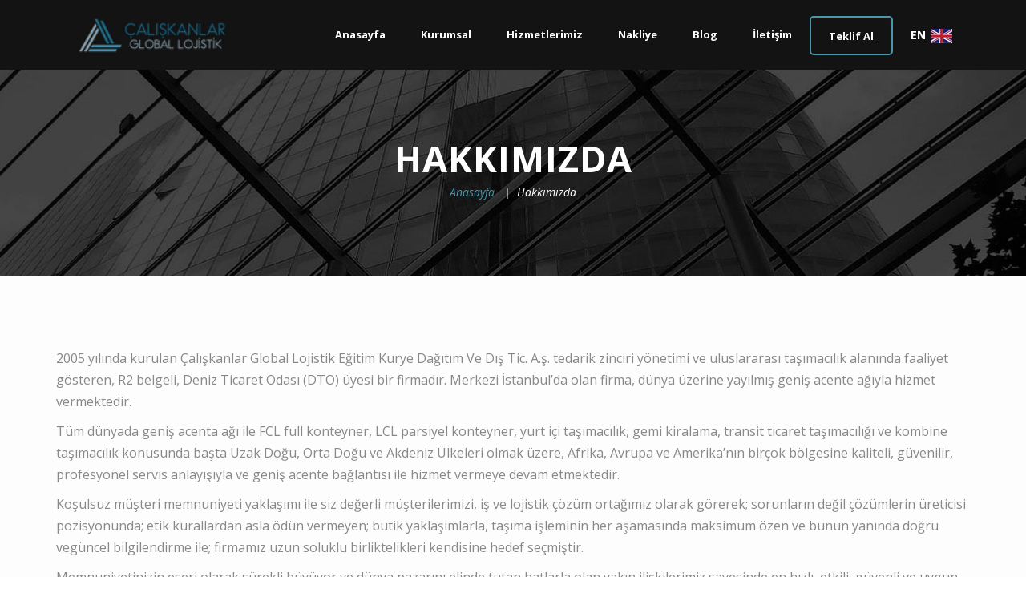

--- FILE ---
content_type: text/html; charset=UTF-8
request_url: https://www.caliskanlargloballojistik.com/hakkimizda
body_size: 2437
content:
<!DOCTYPE html> <html lang="tr"> <head> <meta charset="utf-8"> <title>Hakkımızda</title> <meta http-equiv="X-UA-Compatible" content="IE=edge,chrome=1"> <meta name="viewport" content="width=device-width, initial-scale=1"> <meta name="content-language" content="tr"/> <link rel="canonical" href="https://www.caliskanlargloballojistik.com/hakkimizda"/> <link href="https://fonts.googleapis.com/css?family=Open+Sans:300,300i,400,400i,600,600i,700,700i,800,800i&amp;subset=latin-ext" rel="stylesheet"> <link href="https://www.caliskanlargloballojistik.com/front/css/all.min.css?v=4" rel="stylesheet" type="text/css"> <meta name="yandex-verification" content="a4e1c028a5f94185" /> </head> <body> <div id="preloader"></div> <div id="wrapper"> <header> <div class="container"> <div class="menu-container-flex"> <div id="logo"> <div class="inner"> <a href="https://www.caliskanlargloballojistik.com"> <img src="https://www.caliskanlargloballojistik.com/yuklemeler/caliskanlar-logo.png" alt="Çalışkanlar Global Lojistik" class="logo-1"> <img src="https://www.caliskanlargloballojistik.com/yuklemeler/caliskanlar-logo.png" alt="Çalışkanlar Global Lojistik" class="logo-2"> </a> </div> </div> <span id="menu-btn"></span> <nav id="mainmenu-container"> <ul id="mainmenu"> <li class=""><a href="https://www.caliskanlargloballojistik.com"> Anasayfa</a></li> <li class=""> <a href="https://www.caliskanlargloballojistik.com/kurumsal"> Kurumsal </a> <ul> <li class=""> <a href="https://www.caliskanlargloballojistik.com/hakkimizda"> Hakkımızda </a> </li> <li class=""> <a href="https://www.caliskanlargloballojistik.com/bilgi-guvenligi-ve-yonetim-politikasi"> Bilgi Güvenliği </a> </li> <li class=""> <a href="https://www.caliskanlargloballojistik.com/bilgi-guvenligi-ve-yonetim-politikasi"> Yönetim Politikası </a> </li> <li class=""> <a href="https://www.caliskanlargloballojistik.com/kalite-politikamiz"> Kalite Politikamız </a> </li> <li class=""> <a href="https://www.caliskanlargloballojistik.com/is-sagligi-ve-guvenligi"> İş Sağlığı ve Güvenliği </a> </li> <li class=""> <a href="https://www.caliskanlargloballojistik.com/musteri-memnuniyetimiz"> Müşteri Memnuniyetimiz </a> </li> </ul> </li> <li class=""> <a href="#"> Hizmetlerimiz </a> <ul> <li class=""> <a href="https://www.caliskanlargloballojistik.com/hava"> Hava </a> </li> <li class=""> <a href="https://www.caliskanlargloballojistik.com/deniz"> Deniz </a> </li> <li class=""> <a href="https://www.caliskanlargloballojistik.com/kara"> Kara </a> </li> <li class=""> <a href="https://www.caliskanlargloballojistik.com/demiryolu"> Demiryolu </a> </li> <li class=""> <a href="https://www.caliskanlargloballojistik.com/kurye"> Kurye </a> </li> </ul> </li> <li class=""> <a href="https://www.caliskanlargloballojistik.com/nakliye"> Nakliye </a> </li> <li class=""> <a href="https://www.caliskanlargloballojistik.com/blog"> Blog </a> </li> <li class=""> <a href="https://www.caliskanlargloballojistik.com/iletisim"> İletişim </a> </li> <li class=" bid-btn "> <a href="https://www.caliskanlargloballojistik.com/teklif-al"> Teklif Al </a> </li> <li class="header-top-area-languages"> <a href="https://www.caliskanlargloballojistik.com/en/">EN<img src="https://www.caliskanlargloballojistik.com/front/img/en.png" alt="English"></a> </li> </ul> </nav> </div> </div> </header> <section id="subheader" class="page-contact no-bottom" data-stellar-background-ratio="0.5"> <div class="inner"> <div class="container"> <div class="row"> <div class="col-md-12"> <h1>Hakkımızda</h1> <div class="crumb"> <ul> <li><a href="https://www.caliskanlargloballojistik.com">Anasayfa</a></li> <li>Hakkımızda</li> </ul> </div> </div> </div> </div> </div> </section> <div class="clearfix"></div> <section class="page-default"> <div class="container"> <div class="row"> <div class="col-md-12"> <div class="page-default-desc"> <p>2005 yılında kurulan Çalışkanlar Global Lojistik Eğitim Kurye Dağıtım Ve Dış Tic. A.ş. tedarik zinciri yönetimi ve uluslararası taşımacılık alanında faaliyet gösteren, R2 belgeli, Deniz Ticaret Odası (DTO) üyesi bir firmadır. Merkezi İstanbul’da olan firma, dünya üzerine yayılmış geniş acente ağıyla hizmet vermektedir.</p> <p>Tüm dünyada geniş acenta ağı ile FCL full konteyner, LCL parsiyel konteyner, yurt içi taşımacılık, gemi kiralama, transit ticaret taşımacılığı ve kombine taşımacılık konusunda başta Uzak Doğu, Orta Doğu ve Akdeniz Ülkeleri olmak üzere, Afrika, Avrupa ve Amerika’nın birçok bölgesine kaliteli, güvenilir, profesyonel servis anlayışıyla ve geniş acente bağlantısı ile hizmet vermeye devam etmektedir.</p> <p>Koşulsuz müşteri memnuniyeti yaklaşımı ile siz değerli müşterilerimizi, iş ve lojistik çözüm ortağımız olarak görerek; sorunların değil çözümlerin üreticisi pozisyonunda; etik kurallardan asla ödün vermeyen; butik yaklaşımlarla, taşıma işleminin her aşamasında maksimum özen ve bunun yanında doğru vegüncel bilgilendirme ile; firmamız uzun soluklu birliktelikleri kendisine hedef seçmiştir.</p> <p> Memnuniyetinizin eseri olarak sürekli büyüyor ve dünya pazarını elinde tutan hatlarla olan yakın ilişkilerimiz sayesinde en hızlı, etkili, güvenli ve uygun fiyatlı seçeneklerimizle hizmetlerimizi geliştiriyoruz.</p> </div> </div> </div> </div> </section> <section id="section-cta-2" class="cta light-text" data-stellar-background-ratio="0.5"> <div class="container"> <div class="row"> <div class="col-md-12"> <div class="padding30 callaction overlaydark80 wow fadeIn"> <div class="row"> <div class="col-md-10"> <div class="h2 mb-0 mobile-mb15 mt10">Sorularınız İçin Bizimle İletişime Geçebilirsiniz.</div> </div> <div class="col-md-2 text-right mobile-text-center"> <a href="https://www.caliskanlargloballojistik.com/iletisim" class="btn btn-custom">İletişim</a> </div> </div> </div> </div> </div> </div> </section> </div> <footer class="sticky"> <div class="container"> <div class="row"> <div class="col-md-4"> <div class="widget widget_tags"> <div class="h3"></div> <img src="https://www.caliskanlargloballojistik.com/yuklemeler/caliskanlar-logo.png" alt="Çalışkanlar Global Lojistik" class="footer-logo marginbottom20"> <div class="clearfix"></div> Markamızı daha yakından tanımak ister misiniz? <br> <a href="http://www.caliskanlargloballojistik.com/kurumsal" class="btn-arrow id-color hover-light"> <span class="line"></span> <span class="url">Detay</span> </a> </div> </div> <div class="col-md-4"> <div class="widget"> <div class="h3">Biz Sizi Arıyalım</div> <div class="divider"></div> <form method="post" action="https://www.caliskanlargloballojistik.com/hizli-iletisim-gonder"> <input type="hidden" name="_token" value="J2Vxo3SrITngydXTovRnJsvieqfq83YRnsYMntXw"><input type="hidden" name="page_url" value="https://www.caliskanlargloballojistik.com/hakkimizda"><input type="hidden" name="page_title" value="Hızlı İletişim Formu"> <input type="text" class="form-control form-border text-center marginbottom10" name="name" id="name" placeholder="İsminiz ve Soyisminiz" required> <input type="text" class="form-control form-border text-center marginbottom10" name="phone" id="phone" placeholder="Telefonunuz" required> <input type="text" class="form-control form-border text-center marginbottom10" name="email" id="email" placeholder="E-posta" required> <div class="base-captcha"> <script src="https://www.google.com/recaptcha/api.js?hl=tr" async defer></script> <div class="g-recaptcha" data-sitekey="6Lee77kbAAAAAG0vZJxhlDw5kl8s9vVFH1SBp1pc"></div> </div> <input type="submit" id="send" value="Gönder" class="btn btn-custom padding10 width100p" > </form> </div> </div> <div class="col-md-4"> <div class="widget"> <div class="h3">Hızlı Menü</div> <ul class="list-1-col"> <li><a href="https://www.caliskanlargloballojistik.com">Anasayfa</a></li> <li class=""> <a href="https://www.caliskanlargloballojistik.com/kurumsal"> Kurumsal </a> </li> <li class=""> <a href="https://www.caliskanlargloballojistik.com/bilgi-guvenligi-ve-yonetim-politikasi"> Bilgi Güvenliği </a> </li> <li class=""> <a href="https://www.caliskanlargloballojistik.com/blog"> Blog </a> </li> <li class=""> <a href="https://www.caliskanlargloballojistik.com/iletisim"> İletişim </a> </li> </ul> </div> </div> </div> </div> <div class="subfooter"> &copy; Çalışkanlar Global Lojistik - Tüm Hakları Saklıdır. </div> </footer> </div> <script src="https://www.caliskanlargloballojistik.com/front/js/all.min.js?v=2"></script> </body> </html>

--- FILE ---
content_type: text/html; charset=utf-8
request_url: https://www.google.com/recaptcha/api2/anchor?ar=1&k=6Lee77kbAAAAAG0vZJxhlDw5kl8s9vVFH1SBp1pc&co=aHR0cHM6Ly93d3cuY2FsaXNrYW5sYXJnbG9iYWxsb2ppc3Rpay5jb206NDQz&hl=tr&v=PoyoqOPhxBO7pBk68S4YbpHZ&size=normal&anchor-ms=20000&execute-ms=30000&cb=nyde34q8dw83
body_size: 49296
content:
<!DOCTYPE HTML><html dir="ltr" lang="tr"><head><meta http-equiv="Content-Type" content="text/html; charset=UTF-8">
<meta http-equiv="X-UA-Compatible" content="IE=edge">
<title>reCAPTCHA</title>
<style type="text/css">
/* cyrillic-ext */
@font-face {
  font-family: 'Roboto';
  font-style: normal;
  font-weight: 400;
  font-stretch: 100%;
  src: url(//fonts.gstatic.com/s/roboto/v48/KFO7CnqEu92Fr1ME7kSn66aGLdTylUAMa3GUBHMdazTgWw.woff2) format('woff2');
  unicode-range: U+0460-052F, U+1C80-1C8A, U+20B4, U+2DE0-2DFF, U+A640-A69F, U+FE2E-FE2F;
}
/* cyrillic */
@font-face {
  font-family: 'Roboto';
  font-style: normal;
  font-weight: 400;
  font-stretch: 100%;
  src: url(//fonts.gstatic.com/s/roboto/v48/KFO7CnqEu92Fr1ME7kSn66aGLdTylUAMa3iUBHMdazTgWw.woff2) format('woff2');
  unicode-range: U+0301, U+0400-045F, U+0490-0491, U+04B0-04B1, U+2116;
}
/* greek-ext */
@font-face {
  font-family: 'Roboto';
  font-style: normal;
  font-weight: 400;
  font-stretch: 100%;
  src: url(//fonts.gstatic.com/s/roboto/v48/KFO7CnqEu92Fr1ME7kSn66aGLdTylUAMa3CUBHMdazTgWw.woff2) format('woff2');
  unicode-range: U+1F00-1FFF;
}
/* greek */
@font-face {
  font-family: 'Roboto';
  font-style: normal;
  font-weight: 400;
  font-stretch: 100%;
  src: url(//fonts.gstatic.com/s/roboto/v48/KFO7CnqEu92Fr1ME7kSn66aGLdTylUAMa3-UBHMdazTgWw.woff2) format('woff2');
  unicode-range: U+0370-0377, U+037A-037F, U+0384-038A, U+038C, U+038E-03A1, U+03A3-03FF;
}
/* math */
@font-face {
  font-family: 'Roboto';
  font-style: normal;
  font-weight: 400;
  font-stretch: 100%;
  src: url(//fonts.gstatic.com/s/roboto/v48/KFO7CnqEu92Fr1ME7kSn66aGLdTylUAMawCUBHMdazTgWw.woff2) format('woff2');
  unicode-range: U+0302-0303, U+0305, U+0307-0308, U+0310, U+0312, U+0315, U+031A, U+0326-0327, U+032C, U+032F-0330, U+0332-0333, U+0338, U+033A, U+0346, U+034D, U+0391-03A1, U+03A3-03A9, U+03B1-03C9, U+03D1, U+03D5-03D6, U+03F0-03F1, U+03F4-03F5, U+2016-2017, U+2034-2038, U+203C, U+2040, U+2043, U+2047, U+2050, U+2057, U+205F, U+2070-2071, U+2074-208E, U+2090-209C, U+20D0-20DC, U+20E1, U+20E5-20EF, U+2100-2112, U+2114-2115, U+2117-2121, U+2123-214F, U+2190, U+2192, U+2194-21AE, U+21B0-21E5, U+21F1-21F2, U+21F4-2211, U+2213-2214, U+2216-22FF, U+2308-230B, U+2310, U+2319, U+231C-2321, U+2336-237A, U+237C, U+2395, U+239B-23B7, U+23D0, U+23DC-23E1, U+2474-2475, U+25AF, U+25B3, U+25B7, U+25BD, U+25C1, U+25CA, U+25CC, U+25FB, U+266D-266F, U+27C0-27FF, U+2900-2AFF, U+2B0E-2B11, U+2B30-2B4C, U+2BFE, U+3030, U+FF5B, U+FF5D, U+1D400-1D7FF, U+1EE00-1EEFF;
}
/* symbols */
@font-face {
  font-family: 'Roboto';
  font-style: normal;
  font-weight: 400;
  font-stretch: 100%;
  src: url(//fonts.gstatic.com/s/roboto/v48/KFO7CnqEu92Fr1ME7kSn66aGLdTylUAMaxKUBHMdazTgWw.woff2) format('woff2');
  unicode-range: U+0001-000C, U+000E-001F, U+007F-009F, U+20DD-20E0, U+20E2-20E4, U+2150-218F, U+2190, U+2192, U+2194-2199, U+21AF, U+21E6-21F0, U+21F3, U+2218-2219, U+2299, U+22C4-22C6, U+2300-243F, U+2440-244A, U+2460-24FF, U+25A0-27BF, U+2800-28FF, U+2921-2922, U+2981, U+29BF, U+29EB, U+2B00-2BFF, U+4DC0-4DFF, U+FFF9-FFFB, U+10140-1018E, U+10190-1019C, U+101A0, U+101D0-101FD, U+102E0-102FB, U+10E60-10E7E, U+1D2C0-1D2D3, U+1D2E0-1D37F, U+1F000-1F0FF, U+1F100-1F1AD, U+1F1E6-1F1FF, U+1F30D-1F30F, U+1F315, U+1F31C, U+1F31E, U+1F320-1F32C, U+1F336, U+1F378, U+1F37D, U+1F382, U+1F393-1F39F, U+1F3A7-1F3A8, U+1F3AC-1F3AF, U+1F3C2, U+1F3C4-1F3C6, U+1F3CA-1F3CE, U+1F3D4-1F3E0, U+1F3ED, U+1F3F1-1F3F3, U+1F3F5-1F3F7, U+1F408, U+1F415, U+1F41F, U+1F426, U+1F43F, U+1F441-1F442, U+1F444, U+1F446-1F449, U+1F44C-1F44E, U+1F453, U+1F46A, U+1F47D, U+1F4A3, U+1F4B0, U+1F4B3, U+1F4B9, U+1F4BB, U+1F4BF, U+1F4C8-1F4CB, U+1F4D6, U+1F4DA, U+1F4DF, U+1F4E3-1F4E6, U+1F4EA-1F4ED, U+1F4F7, U+1F4F9-1F4FB, U+1F4FD-1F4FE, U+1F503, U+1F507-1F50B, U+1F50D, U+1F512-1F513, U+1F53E-1F54A, U+1F54F-1F5FA, U+1F610, U+1F650-1F67F, U+1F687, U+1F68D, U+1F691, U+1F694, U+1F698, U+1F6AD, U+1F6B2, U+1F6B9-1F6BA, U+1F6BC, U+1F6C6-1F6CF, U+1F6D3-1F6D7, U+1F6E0-1F6EA, U+1F6F0-1F6F3, U+1F6F7-1F6FC, U+1F700-1F7FF, U+1F800-1F80B, U+1F810-1F847, U+1F850-1F859, U+1F860-1F887, U+1F890-1F8AD, U+1F8B0-1F8BB, U+1F8C0-1F8C1, U+1F900-1F90B, U+1F93B, U+1F946, U+1F984, U+1F996, U+1F9E9, U+1FA00-1FA6F, U+1FA70-1FA7C, U+1FA80-1FA89, U+1FA8F-1FAC6, U+1FACE-1FADC, U+1FADF-1FAE9, U+1FAF0-1FAF8, U+1FB00-1FBFF;
}
/* vietnamese */
@font-face {
  font-family: 'Roboto';
  font-style: normal;
  font-weight: 400;
  font-stretch: 100%;
  src: url(//fonts.gstatic.com/s/roboto/v48/KFO7CnqEu92Fr1ME7kSn66aGLdTylUAMa3OUBHMdazTgWw.woff2) format('woff2');
  unicode-range: U+0102-0103, U+0110-0111, U+0128-0129, U+0168-0169, U+01A0-01A1, U+01AF-01B0, U+0300-0301, U+0303-0304, U+0308-0309, U+0323, U+0329, U+1EA0-1EF9, U+20AB;
}
/* latin-ext */
@font-face {
  font-family: 'Roboto';
  font-style: normal;
  font-weight: 400;
  font-stretch: 100%;
  src: url(//fonts.gstatic.com/s/roboto/v48/KFO7CnqEu92Fr1ME7kSn66aGLdTylUAMa3KUBHMdazTgWw.woff2) format('woff2');
  unicode-range: U+0100-02BA, U+02BD-02C5, U+02C7-02CC, U+02CE-02D7, U+02DD-02FF, U+0304, U+0308, U+0329, U+1D00-1DBF, U+1E00-1E9F, U+1EF2-1EFF, U+2020, U+20A0-20AB, U+20AD-20C0, U+2113, U+2C60-2C7F, U+A720-A7FF;
}
/* latin */
@font-face {
  font-family: 'Roboto';
  font-style: normal;
  font-weight: 400;
  font-stretch: 100%;
  src: url(//fonts.gstatic.com/s/roboto/v48/KFO7CnqEu92Fr1ME7kSn66aGLdTylUAMa3yUBHMdazQ.woff2) format('woff2');
  unicode-range: U+0000-00FF, U+0131, U+0152-0153, U+02BB-02BC, U+02C6, U+02DA, U+02DC, U+0304, U+0308, U+0329, U+2000-206F, U+20AC, U+2122, U+2191, U+2193, U+2212, U+2215, U+FEFF, U+FFFD;
}
/* cyrillic-ext */
@font-face {
  font-family: 'Roboto';
  font-style: normal;
  font-weight: 500;
  font-stretch: 100%;
  src: url(//fonts.gstatic.com/s/roboto/v48/KFO7CnqEu92Fr1ME7kSn66aGLdTylUAMa3GUBHMdazTgWw.woff2) format('woff2');
  unicode-range: U+0460-052F, U+1C80-1C8A, U+20B4, U+2DE0-2DFF, U+A640-A69F, U+FE2E-FE2F;
}
/* cyrillic */
@font-face {
  font-family: 'Roboto';
  font-style: normal;
  font-weight: 500;
  font-stretch: 100%;
  src: url(//fonts.gstatic.com/s/roboto/v48/KFO7CnqEu92Fr1ME7kSn66aGLdTylUAMa3iUBHMdazTgWw.woff2) format('woff2');
  unicode-range: U+0301, U+0400-045F, U+0490-0491, U+04B0-04B1, U+2116;
}
/* greek-ext */
@font-face {
  font-family: 'Roboto';
  font-style: normal;
  font-weight: 500;
  font-stretch: 100%;
  src: url(//fonts.gstatic.com/s/roboto/v48/KFO7CnqEu92Fr1ME7kSn66aGLdTylUAMa3CUBHMdazTgWw.woff2) format('woff2');
  unicode-range: U+1F00-1FFF;
}
/* greek */
@font-face {
  font-family: 'Roboto';
  font-style: normal;
  font-weight: 500;
  font-stretch: 100%;
  src: url(//fonts.gstatic.com/s/roboto/v48/KFO7CnqEu92Fr1ME7kSn66aGLdTylUAMa3-UBHMdazTgWw.woff2) format('woff2');
  unicode-range: U+0370-0377, U+037A-037F, U+0384-038A, U+038C, U+038E-03A1, U+03A3-03FF;
}
/* math */
@font-face {
  font-family: 'Roboto';
  font-style: normal;
  font-weight: 500;
  font-stretch: 100%;
  src: url(//fonts.gstatic.com/s/roboto/v48/KFO7CnqEu92Fr1ME7kSn66aGLdTylUAMawCUBHMdazTgWw.woff2) format('woff2');
  unicode-range: U+0302-0303, U+0305, U+0307-0308, U+0310, U+0312, U+0315, U+031A, U+0326-0327, U+032C, U+032F-0330, U+0332-0333, U+0338, U+033A, U+0346, U+034D, U+0391-03A1, U+03A3-03A9, U+03B1-03C9, U+03D1, U+03D5-03D6, U+03F0-03F1, U+03F4-03F5, U+2016-2017, U+2034-2038, U+203C, U+2040, U+2043, U+2047, U+2050, U+2057, U+205F, U+2070-2071, U+2074-208E, U+2090-209C, U+20D0-20DC, U+20E1, U+20E5-20EF, U+2100-2112, U+2114-2115, U+2117-2121, U+2123-214F, U+2190, U+2192, U+2194-21AE, U+21B0-21E5, U+21F1-21F2, U+21F4-2211, U+2213-2214, U+2216-22FF, U+2308-230B, U+2310, U+2319, U+231C-2321, U+2336-237A, U+237C, U+2395, U+239B-23B7, U+23D0, U+23DC-23E1, U+2474-2475, U+25AF, U+25B3, U+25B7, U+25BD, U+25C1, U+25CA, U+25CC, U+25FB, U+266D-266F, U+27C0-27FF, U+2900-2AFF, U+2B0E-2B11, U+2B30-2B4C, U+2BFE, U+3030, U+FF5B, U+FF5D, U+1D400-1D7FF, U+1EE00-1EEFF;
}
/* symbols */
@font-face {
  font-family: 'Roboto';
  font-style: normal;
  font-weight: 500;
  font-stretch: 100%;
  src: url(//fonts.gstatic.com/s/roboto/v48/KFO7CnqEu92Fr1ME7kSn66aGLdTylUAMaxKUBHMdazTgWw.woff2) format('woff2');
  unicode-range: U+0001-000C, U+000E-001F, U+007F-009F, U+20DD-20E0, U+20E2-20E4, U+2150-218F, U+2190, U+2192, U+2194-2199, U+21AF, U+21E6-21F0, U+21F3, U+2218-2219, U+2299, U+22C4-22C6, U+2300-243F, U+2440-244A, U+2460-24FF, U+25A0-27BF, U+2800-28FF, U+2921-2922, U+2981, U+29BF, U+29EB, U+2B00-2BFF, U+4DC0-4DFF, U+FFF9-FFFB, U+10140-1018E, U+10190-1019C, U+101A0, U+101D0-101FD, U+102E0-102FB, U+10E60-10E7E, U+1D2C0-1D2D3, U+1D2E0-1D37F, U+1F000-1F0FF, U+1F100-1F1AD, U+1F1E6-1F1FF, U+1F30D-1F30F, U+1F315, U+1F31C, U+1F31E, U+1F320-1F32C, U+1F336, U+1F378, U+1F37D, U+1F382, U+1F393-1F39F, U+1F3A7-1F3A8, U+1F3AC-1F3AF, U+1F3C2, U+1F3C4-1F3C6, U+1F3CA-1F3CE, U+1F3D4-1F3E0, U+1F3ED, U+1F3F1-1F3F3, U+1F3F5-1F3F7, U+1F408, U+1F415, U+1F41F, U+1F426, U+1F43F, U+1F441-1F442, U+1F444, U+1F446-1F449, U+1F44C-1F44E, U+1F453, U+1F46A, U+1F47D, U+1F4A3, U+1F4B0, U+1F4B3, U+1F4B9, U+1F4BB, U+1F4BF, U+1F4C8-1F4CB, U+1F4D6, U+1F4DA, U+1F4DF, U+1F4E3-1F4E6, U+1F4EA-1F4ED, U+1F4F7, U+1F4F9-1F4FB, U+1F4FD-1F4FE, U+1F503, U+1F507-1F50B, U+1F50D, U+1F512-1F513, U+1F53E-1F54A, U+1F54F-1F5FA, U+1F610, U+1F650-1F67F, U+1F687, U+1F68D, U+1F691, U+1F694, U+1F698, U+1F6AD, U+1F6B2, U+1F6B9-1F6BA, U+1F6BC, U+1F6C6-1F6CF, U+1F6D3-1F6D7, U+1F6E0-1F6EA, U+1F6F0-1F6F3, U+1F6F7-1F6FC, U+1F700-1F7FF, U+1F800-1F80B, U+1F810-1F847, U+1F850-1F859, U+1F860-1F887, U+1F890-1F8AD, U+1F8B0-1F8BB, U+1F8C0-1F8C1, U+1F900-1F90B, U+1F93B, U+1F946, U+1F984, U+1F996, U+1F9E9, U+1FA00-1FA6F, U+1FA70-1FA7C, U+1FA80-1FA89, U+1FA8F-1FAC6, U+1FACE-1FADC, U+1FADF-1FAE9, U+1FAF0-1FAF8, U+1FB00-1FBFF;
}
/* vietnamese */
@font-face {
  font-family: 'Roboto';
  font-style: normal;
  font-weight: 500;
  font-stretch: 100%;
  src: url(//fonts.gstatic.com/s/roboto/v48/KFO7CnqEu92Fr1ME7kSn66aGLdTylUAMa3OUBHMdazTgWw.woff2) format('woff2');
  unicode-range: U+0102-0103, U+0110-0111, U+0128-0129, U+0168-0169, U+01A0-01A1, U+01AF-01B0, U+0300-0301, U+0303-0304, U+0308-0309, U+0323, U+0329, U+1EA0-1EF9, U+20AB;
}
/* latin-ext */
@font-face {
  font-family: 'Roboto';
  font-style: normal;
  font-weight: 500;
  font-stretch: 100%;
  src: url(//fonts.gstatic.com/s/roboto/v48/KFO7CnqEu92Fr1ME7kSn66aGLdTylUAMa3KUBHMdazTgWw.woff2) format('woff2');
  unicode-range: U+0100-02BA, U+02BD-02C5, U+02C7-02CC, U+02CE-02D7, U+02DD-02FF, U+0304, U+0308, U+0329, U+1D00-1DBF, U+1E00-1E9F, U+1EF2-1EFF, U+2020, U+20A0-20AB, U+20AD-20C0, U+2113, U+2C60-2C7F, U+A720-A7FF;
}
/* latin */
@font-face {
  font-family: 'Roboto';
  font-style: normal;
  font-weight: 500;
  font-stretch: 100%;
  src: url(//fonts.gstatic.com/s/roboto/v48/KFO7CnqEu92Fr1ME7kSn66aGLdTylUAMa3yUBHMdazQ.woff2) format('woff2');
  unicode-range: U+0000-00FF, U+0131, U+0152-0153, U+02BB-02BC, U+02C6, U+02DA, U+02DC, U+0304, U+0308, U+0329, U+2000-206F, U+20AC, U+2122, U+2191, U+2193, U+2212, U+2215, U+FEFF, U+FFFD;
}
/* cyrillic-ext */
@font-face {
  font-family: 'Roboto';
  font-style: normal;
  font-weight: 900;
  font-stretch: 100%;
  src: url(//fonts.gstatic.com/s/roboto/v48/KFO7CnqEu92Fr1ME7kSn66aGLdTylUAMa3GUBHMdazTgWw.woff2) format('woff2');
  unicode-range: U+0460-052F, U+1C80-1C8A, U+20B4, U+2DE0-2DFF, U+A640-A69F, U+FE2E-FE2F;
}
/* cyrillic */
@font-face {
  font-family: 'Roboto';
  font-style: normal;
  font-weight: 900;
  font-stretch: 100%;
  src: url(//fonts.gstatic.com/s/roboto/v48/KFO7CnqEu92Fr1ME7kSn66aGLdTylUAMa3iUBHMdazTgWw.woff2) format('woff2');
  unicode-range: U+0301, U+0400-045F, U+0490-0491, U+04B0-04B1, U+2116;
}
/* greek-ext */
@font-face {
  font-family: 'Roboto';
  font-style: normal;
  font-weight: 900;
  font-stretch: 100%;
  src: url(//fonts.gstatic.com/s/roboto/v48/KFO7CnqEu92Fr1ME7kSn66aGLdTylUAMa3CUBHMdazTgWw.woff2) format('woff2');
  unicode-range: U+1F00-1FFF;
}
/* greek */
@font-face {
  font-family: 'Roboto';
  font-style: normal;
  font-weight: 900;
  font-stretch: 100%;
  src: url(//fonts.gstatic.com/s/roboto/v48/KFO7CnqEu92Fr1ME7kSn66aGLdTylUAMa3-UBHMdazTgWw.woff2) format('woff2');
  unicode-range: U+0370-0377, U+037A-037F, U+0384-038A, U+038C, U+038E-03A1, U+03A3-03FF;
}
/* math */
@font-face {
  font-family: 'Roboto';
  font-style: normal;
  font-weight: 900;
  font-stretch: 100%;
  src: url(//fonts.gstatic.com/s/roboto/v48/KFO7CnqEu92Fr1ME7kSn66aGLdTylUAMawCUBHMdazTgWw.woff2) format('woff2');
  unicode-range: U+0302-0303, U+0305, U+0307-0308, U+0310, U+0312, U+0315, U+031A, U+0326-0327, U+032C, U+032F-0330, U+0332-0333, U+0338, U+033A, U+0346, U+034D, U+0391-03A1, U+03A3-03A9, U+03B1-03C9, U+03D1, U+03D5-03D6, U+03F0-03F1, U+03F4-03F5, U+2016-2017, U+2034-2038, U+203C, U+2040, U+2043, U+2047, U+2050, U+2057, U+205F, U+2070-2071, U+2074-208E, U+2090-209C, U+20D0-20DC, U+20E1, U+20E5-20EF, U+2100-2112, U+2114-2115, U+2117-2121, U+2123-214F, U+2190, U+2192, U+2194-21AE, U+21B0-21E5, U+21F1-21F2, U+21F4-2211, U+2213-2214, U+2216-22FF, U+2308-230B, U+2310, U+2319, U+231C-2321, U+2336-237A, U+237C, U+2395, U+239B-23B7, U+23D0, U+23DC-23E1, U+2474-2475, U+25AF, U+25B3, U+25B7, U+25BD, U+25C1, U+25CA, U+25CC, U+25FB, U+266D-266F, U+27C0-27FF, U+2900-2AFF, U+2B0E-2B11, U+2B30-2B4C, U+2BFE, U+3030, U+FF5B, U+FF5D, U+1D400-1D7FF, U+1EE00-1EEFF;
}
/* symbols */
@font-face {
  font-family: 'Roboto';
  font-style: normal;
  font-weight: 900;
  font-stretch: 100%;
  src: url(//fonts.gstatic.com/s/roboto/v48/KFO7CnqEu92Fr1ME7kSn66aGLdTylUAMaxKUBHMdazTgWw.woff2) format('woff2');
  unicode-range: U+0001-000C, U+000E-001F, U+007F-009F, U+20DD-20E0, U+20E2-20E4, U+2150-218F, U+2190, U+2192, U+2194-2199, U+21AF, U+21E6-21F0, U+21F3, U+2218-2219, U+2299, U+22C4-22C6, U+2300-243F, U+2440-244A, U+2460-24FF, U+25A0-27BF, U+2800-28FF, U+2921-2922, U+2981, U+29BF, U+29EB, U+2B00-2BFF, U+4DC0-4DFF, U+FFF9-FFFB, U+10140-1018E, U+10190-1019C, U+101A0, U+101D0-101FD, U+102E0-102FB, U+10E60-10E7E, U+1D2C0-1D2D3, U+1D2E0-1D37F, U+1F000-1F0FF, U+1F100-1F1AD, U+1F1E6-1F1FF, U+1F30D-1F30F, U+1F315, U+1F31C, U+1F31E, U+1F320-1F32C, U+1F336, U+1F378, U+1F37D, U+1F382, U+1F393-1F39F, U+1F3A7-1F3A8, U+1F3AC-1F3AF, U+1F3C2, U+1F3C4-1F3C6, U+1F3CA-1F3CE, U+1F3D4-1F3E0, U+1F3ED, U+1F3F1-1F3F3, U+1F3F5-1F3F7, U+1F408, U+1F415, U+1F41F, U+1F426, U+1F43F, U+1F441-1F442, U+1F444, U+1F446-1F449, U+1F44C-1F44E, U+1F453, U+1F46A, U+1F47D, U+1F4A3, U+1F4B0, U+1F4B3, U+1F4B9, U+1F4BB, U+1F4BF, U+1F4C8-1F4CB, U+1F4D6, U+1F4DA, U+1F4DF, U+1F4E3-1F4E6, U+1F4EA-1F4ED, U+1F4F7, U+1F4F9-1F4FB, U+1F4FD-1F4FE, U+1F503, U+1F507-1F50B, U+1F50D, U+1F512-1F513, U+1F53E-1F54A, U+1F54F-1F5FA, U+1F610, U+1F650-1F67F, U+1F687, U+1F68D, U+1F691, U+1F694, U+1F698, U+1F6AD, U+1F6B2, U+1F6B9-1F6BA, U+1F6BC, U+1F6C6-1F6CF, U+1F6D3-1F6D7, U+1F6E0-1F6EA, U+1F6F0-1F6F3, U+1F6F7-1F6FC, U+1F700-1F7FF, U+1F800-1F80B, U+1F810-1F847, U+1F850-1F859, U+1F860-1F887, U+1F890-1F8AD, U+1F8B0-1F8BB, U+1F8C0-1F8C1, U+1F900-1F90B, U+1F93B, U+1F946, U+1F984, U+1F996, U+1F9E9, U+1FA00-1FA6F, U+1FA70-1FA7C, U+1FA80-1FA89, U+1FA8F-1FAC6, U+1FACE-1FADC, U+1FADF-1FAE9, U+1FAF0-1FAF8, U+1FB00-1FBFF;
}
/* vietnamese */
@font-face {
  font-family: 'Roboto';
  font-style: normal;
  font-weight: 900;
  font-stretch: 100%;
  src: url(//fonts.gstatic.com/s/roboto/v48/KFO7CnqEu92Fr1ME7kSn66aGLdTylUAMa3OUBHMdazTgWw.woff2) format('woff2');
  unicode-range: U+0102-0103, U+0110-0111, U+0128-0129, U+0168-0169, U+01A0-01A1, U+01AF-01B0, U+0300-0301, U+0303-0304, U+0308-0309, U+0323, U+0329, U+1EA0-1EF9, U+20AB;
}
/* latin-ext */
@font-face {
  font-family: 'Roboto';
  font-style: normal;
  font-weight: 900;
  font-stretch: 100%;
  src: url(//fonts.gstatic.com/s/roboto/v48/KFO7CnqEu92Fr1ME7kSn66aGLdTylUAMa3KUBHMdazTgWw.woff2) format('woff2');
  unicode-range: U+0100-02BA, U+02BD-02C5, U+02C7-02CC, U+02CE-02D7, U+02DD-02FF, U+0304, U+0308, U+0329, U+1D00-1DBF, U+1E00-1E9F, U+1EF2-1EFF, U+2020, U+20A0-20AB, U+20AD-20C0, U+2113, U+2C60-2C7F, U+A720-A7FF;
}
/* latin */
@font-face {
  font-family: 'Roboto';
  font-style: normal;
  font-weight: 900;
  font-stretch: 100%;
  src: url(//fonts.gstatic.com/s/roboto/v48/KFO7CnqEu92Fr1ME7kSn66aGLdTylUAMa3yUBHMdazQ.woff2) format('woff2');
  unicode-range: U+0000-00FF, U+0131, U+0152-0153, U+02BB-02BC, U+02C6, U+02DA, U+02DC, U+0304, U+0308, U+0329, U+2000-206F, U+20AC, U+2122, U+2191, U+2193, U+2212, U+2215, U+FEFF, U+FFFD;
}

</style>
<link rel="stylesheet" type="text/css" href="https://www.gstatic.com/recaptcha/releases/PoyoqOPhxBO7pBk68S4YbpHZ/styles__ltr.css">
<script nonce="QZ6hjRU-t80R7fhfymPoQg" type="text/javascript">window['__recaptcha_api'] = 'https://www.google.com/recaptcha/api2/';</script>
<script type="text/javascript" src="https://www.gstatic.com/recaptcha/releases/PoyoqOPhxBO7pBk68S4YbpHZ/recaptcha__tr.js" nonce="QZ6hjRU-t80R7fhfymPoQg">
      
    </script></head>
<body><div id="rc-anchor-alert" class="rc-anchor-alert"></div>
<input type="hidden" id="recaptcha-token" value="[base64]">
<script type="text/javascript" nonce="QZ6hjRU-t80R7fhfymPoQg">
      recaptcha.anchor.Main.init("[\x22ainput\x22,[\x22bgdata\x22,\x22\x22,\[base64]/[base64]/[base64]/[base64]/[base64]/[base64]/[base64]/[base64]/[base64]/[base64]\\u003d\x22,\[base64]\x22,\[base64]/CkMKJDMOoworDtMOFfsKbw4w5NsKTwqIMwrPClMKmSG1iwpkzw5FEwq8Kw6vDsMKkT8K2wqlsZQDChW0bw4AvYwMKwostw6XDpMOswqjDkcKQw4cjwoBTHl/DuMKCwrPDtnzClMOwRsKSw6vCl8KDScKZKMOATCTDgcKLVXrDkcK/DMOVTl/Ct8O0S8OCw4hbecKDw6fCp0N1wqk0XjUCwpDDiXPDjcOJwpHDvMKRHztxw6TDmMOgwq3CvHXCiQVEwrtWccO/YsOtwqPCj8KKwobCmEXCtMODccKgKcK7wprDgGsZaWQqfsKiWMKDJsKFwozCkcO2w6Urw71Lw4fCvAgkwr/[base64]/CoMOhNcKqw74Bb8KGOjbCnMKibgQTccKuHgRFw7VNcsK1eA7DvsOfw7LCvTdABsK0dz4nwoU/[base64]/Dvx8iGcKQw6PCkMKfGgvDj0/DlsKCwqXCqcKBI8KJw6LCjFjCmcKPw4t4wroAOBfDpRswwrpewr9rAGVawpLDgMKOPcOvDnHDsGQywqDDh8Oqw6LDh2ltw6jDssKpdMKeVz51MTzDi1EVRsKEwojCp2sYHldbcSjCk2/DnDYSwo82GV3CmRLDjnZ+EMOJw5jCukXDssOOZF5ow7pCV0ppw4PDv8OIwr0Gwrcsw7FkworDmB82XHvDnG4LRMKDPMKXwpTDjhjCtx/CqgELe8K0woZdIxnCscOwwrfCow3CvcO7wpTDsm1YKwPDsjfDrcKMwpdcw5fCiltHwoTDgWEMw4nDoGAbGMK/b8KOCMK9wrh+w5HDm8O7GVTDrD3DuCjCtGjDm1nDv0zCkDrCg8KTMsKnFMK9IsKqdFbCsU9FwpjCsEEAA2lEBhPDi07Chj/DtsK9YnpiwoJiwrplw5HDicOaeVsRw4vCgMKjwpTDhMK5wpjDv8ObInvCszEsOMKhwo/[base64]/TsKKXsOZIMKsw4oLBm3CkHXDv8O5wpfDnMOxRsKkwqbDncK7w4hPH8KNGsOJw5UMwpFdw6IBwqBUwpzDr8O/w57CjVV4A8KuE8KXw7V6w53CjcKWw6o3Yj1Bw6DDrm1yAADChzsfG8Kuw6sTwrrCqzZzworDjCXDjcOiwo3DusOvw4DCvcKqwo18dMKTFxfCgMO0N8KcV8Klwr4nw6DDkGoQwrfDqFRXw5LDs0VKSDjDoH/[base64]/CjlrCg8OyQsOaOcK/[base64]/[base64]/CjhLDgTbDtmJMMsOxOzAKwojCqsOqJsO3PjIvZ8Ktw50Uw6jDuMOvXcKGTGHDtDjCoMKSGsOWDcKxw4k4w4bCuAsufMKrw6Q5wpdMwrsCw6x0w5gCwrbDhsKqWm7DtHdjVwfChlDCujI/[base64]/DpsKUDhXCtcKfP8ORwpBJLGTDmQ8pV2XCnzFnwqNIwrXDmW0kw5QSA8KbcEBvFMOvw6hSwrl0ZExrHsOiwow9eMKqIcKqIMO3OxDCoMOywrJxw77DksKCw4rCtsOvFyjDhcKnO8O4PcKAGl7DlR3DtsKzwoLCu8Okw7VTwo/Du8OQw7fCksK8bGRWT8Kswp5Kw4zCmERRUFzDm3MnS8Kxw4bDl8OUw7wvRsKSEsOedMOcw4TDuQhCDcOsw43DlH/DscOOBAQrwrzCqzoMAcOKUn7CrsKhw6sYwpAawr3DhTd1w4LDh8OIw5HDulNMwp/DuMOeGzhdwofCvMKNbcKawpcKbk5lw4YawrDDjlcswqLCrBZ1dxfDnivDnQXDgsK6BsOqwqkxdifCjSDDiQ/[base64]/[base64]/[base64]/wonDgcOCwoPDqiZBKsOgeRXClsOaw5Yiwr/DisOSAcKuXzfDpRbCsFJlw4PCmcK9w78WLEkOYcOIEEHDqsO6woDDqCdMccOXExLDolIYwrzCnsOGMhXDg0oGwpHCngXDhw9TJRLCky0lRDEVLsKiw5PDsg/DtsKrXHgmwqR0wpTCoHghHsKfG1jDmik9w4fDqUo8b8ODw4XCuQJ8cznCm8KfSxEjIQHDuk5Rwr1yw5YQIWtCw4N6OcKddcO8IBARVUNow4zDuMO2f1HDvQ4oYgbCiXdqbcKYK8KgwpNaT341w70hw63DnjfDrMK1w7NhUG/Cn8KgTmvCqzsKw6NuHCBgJB5/wpfCmMKGw4PCg8OJw6LDkUTDh0UVJ8Knwr9nZMOMFX/Cgk1Lwq/CjsKJwpvDpMOGw7rDng/[base64]/[base64]/[base64]/CvBTCtMOow47Cgk3DgsO/AsOuS8OcShbDt8KILsOoZWdowoEdw4vDkl7CjsOew5RVw6FVW0wpw6fDtMOOwrzDm8ONwrrCjcKcw7wNw5t4ZMKSZsOzw5/[base64]/ecOvTyRecsOuw6PCoVtzYMOsWV8vQWDCo1nDt8KOOFUww4HDvnEjwqdsEwXDhg9MwrzDiBvCsn4EQU5kw7/CuUoncMOOwq1XwqTDu3xYw6vCrywtT8KSQ8OJR8OBO8OHdWLCsixNw7nDiDnDpA1KWsK3w79TwpTDhcO/[base64]/DsQsSwr1Uwr7ClsO9PBw3w4ZmTcK/wrjCr8Kpw6zCgMO1w6zDjMOSW8O3w7oTwpnDsxfDjsKNfcKLb8Otb13Du0tswqYLeMOlw7LDrm17w7grHcKcUgHDocO3wp1FwonCpDUmw4HCtEZmw6XDgiFPwqllw6RsBErCk8OECsOyw5EIwoPCq8Khw5zCqEHDhcKTSsKmw6/CjsKyQcO/[base64]/[base64]/DocKFXGRuLMKYw5AsOBjDintFCsKnw7fCjsOBdsOYwpjDs2PDhcOrw4A4wpTDo3rDs8OxwpdKw64+w5zDp8KJLcOTw7lHwq/Cj0vDpkE7w5PCgj/Dp3TDhsOAU8OyN8O/W2tkwqoRwo9swqLCrwRNRlUhw61Rd8KxZEgswpnCl1heNDnCusOPbcOVwp8cw77Cn8OAZcObw4HDssKUelXDmcKXU8Ohw5jDrzZqwr02wpTDgMKLfXInwo/DoCcsw6vDg0LCoVspYFrCi8Kgw5bCiRN9w5fDhsKXBFtrw5TDrQoFwrXCv0kkw7rCm8KSQcKAw4Rqw700XsKxHE/DrcK+b8KpZybCoHoVFkZsEmjDtHA8J07DpsOvN3IGwoVxwrFQXGEqJ8K2w6nChBDDgsO3cDLDvMKbcyQ+wq1kwoZZQcKwQsOfwrkmwoXCrMK8woUqwo5xwpwyNgnDq0rCmMKHek93wqPCtTPCnsK9wq8eLcODw6TDqWUnUMKcOH/ChMO0f8O+w7gsw5Nnw6FRwp4mAcOkHHwpw7A3w6bCsMOPYk8ew7vDoVAgCsKaw5vCqMOHwqsObm3ChMKxC8O5BDXDjyrDjk/[base64]/Cs0HCujXDgsOmw6TChw8aK0XCt0g1w47CusKfYmJkFUbDszMjbMK4wojCrxjCrR3CqcOewqzDtR/[base64]/CgkYpw5HDi8Kyw7RdcGMywqvDnBrCo300wrTCiRvDtQ13w7LDrzvCgWALw4/CgTDDhsOdLcOvesK2wqjDsDvDp8OUYsO2CWxpwprCqW/CpcKMwo/DgcKlQcO0woHDh1EUDsK7w6nDh8KFXcO7w5HCgcO8TsKiwpl/w6J5Uio/[base64]/[base64]/[base64]/DvAvDm2ZEw5wywqDClmprw6PCp2TCpxdBwpHDsy42bMOjw67CkXnCgTxkw6URwo3Dq8OPwodxEmRRLsK3GsK8DcOTwqR4w6jCkcKswoM7Bw8BN8K6HBQjNmV2wrjDtTfCuRd1NEMFw43CmBt4w73CiSkaw6TDnj/DgcKNJMKbB1MUw77CvcK+wrDDhsO8w6LDpcKzwqbDtcKpwqHDonvDoFYIw65MwprDhUfDvcKROlY2ET8Aw5I0Fn5IwrY1PcOLOHx3SSDCqcKBw73DosKewoN0w7RWwoBgYmzDtX/CvMKtCTolwq5MQ8OgUsKqwrU1QMO+wpYiw7N4D0oUw5l+w5kwd8KFcm/CiW7CriNHwr/ClMK1wr/[base64]/GDnDtsKMw53DsizCs8O5w7jDs8KHVFl0U8KcKADCrsOkwqYcPsKzw71Kwqg8w6PCtcOZF2rCtsKfSjcdXcOzwrdcSGhBFHDCslnDo1QLwrV6wr5+IiUAFsOUwpV/Uw/CkQ3DjUgvw4h2fzPClsOhABPDpMK1UHHCncKIwoNNI0ZLQzw/DTHDn8Oiw4LCjhvCq8KTF8KcwqQiwoZ1DsKOwrknwovCosKtQMK3w4Rsw6tVbcKiY8Osw4wncMK/[base64]/DkillcsOAw4/CosKLSHgUwqB4w5zDsCjCuDQ3woEuHcOAai0iw73CkFPDjhUGQzvDgCgzDsK3DMO0w4HDgE0fw7ptZcOZwrTDrsK6BcKrw6nDrsKKw7cBw5V8S8K2wo/[base64]/DrkHClmTDnC/[base64]/DjiIBJH/DqGROZX4NwpLDtgPDhkLDtFvCt8K/wp3CksKwRcOcHcORw5FaZHBHdMOGw5PCvMKvScO+I3JhKcOUwqlvw5nDhFlqwpHDncOVwrwSwpV/w7zCgyvDpGDDhkLDqcKdSsKPc0tKw5TCg1nDsRd3YkvCmQDCqcOJwojDlsO3UE9ZwoTDhsKXbnvCl8O8wqtww59TfcKgLsOXe8KnwoVPScOhw7Nvw5TDjXpLKhxnF8OHw69BPsKFHgl/M2QgD8K2f8ORwockw5EewpdbRcO0GsKkGcOKCEnCiHAaw4B4w6jDr8KyYzFaU8KqwqAwI3vDg1jCnwzCrRZ7KgvCkikzXsOhC8O2YQjDhcKHwqDCjEHDucOHw5JfXm58wqRww4HCgW12w6PDn149fzzDj8KkLD1jw4tawrwaw4rCpAk5wozDu8KnOC5BNTZ0w4Mewr/DgwYTWcOWU30MwqfCt8KSVsO0OX/[base64]/DkMKKw7PCq1/Cv8OPw6o9PBTDocO+RjJQJ8K/w4Mdw5knFApBwq8uwrxTWC/DhA0UP8KQG8OFTcKswqkiw7kkwr/DuWBFbmjDvlofw4teDDwMbsKCw6bDjDIXYXfCkWLCvMOAE8Kww7/CnMOYYDk3OQZJWTnDoUfCl3/Drikew7Vaw6R+wp9CUxodccKpcjhaw65fOHXCjcOtJWLCrsOuSMKsQsOhwr7CgcKsw7MWw4FgwrEUUcKxasKrw5/Cs8OlwrQPWsKow6oWw6bCtcOyIcOAwoNgwo0AVF9kPysqwqzDtsKRDMKcwoUuwrrDhcOdKcOFwpDDjh7DhhjCpEoYwqt1OcOHwpfCoMK/w4HDvkHDhwAkQMKZcTYZw5LDl8KaP8OgwplHwqFwwrXDuSXDqMKbB8KPXkhCw7VHw5UjFFQQw64iw53CmBVpw6AHRsKRwpXDlcOxwoNgQsOuUAZUwoElfMO/w4zClBvDpnALCyt/wqkrwpnDr8KKw5/DicKswqfDs8KFIsK2w6HDhGVDD8KeUMOiwptQw7fCv8O4eBvCtsO3CDHDqcO+XsKwIxhzw5vCnx7DqF/[base64]/[base64]/[base64]/QsKWwrPDghg3w5XDiEEMw5A+wrHCq8KnwpzCisOxw7fCglgzwqTCtmx2GiDCrMO3w7wyF2tMIVHDmw/[base64]/[base64]/w7cwBCcrwpIGYynCscOlOgMOwqLDuSTCosKSwonCrcK2wo7DgcOxRMKXBsKPw7N5dTxVBX/[base64]/DtsK9bivCmQR1wqsbwq/CqcOSIRrDmMKCw5lew4HCvmrDshbDkcKqOSMAV8KlTsOpwqPDqsKhY8OseBh5Bzk8wo3CrnDCocOewrLCk8ORE8K8FSjDhRg9wpLCgsObwo7DhMKKRi3Dh30pw47CpsKYw71VcRzCnCIGw4dUwpvDigRLMMKFQD7Dk8K5w51/aSVudsKPwrITw43DjcO3wpQiwqfDqwEZw4pKGMObW8OCwpVhw47Dt8KGwpvCnkZuIEnDhHdsFsOiw7rDpkMBdMOlGsK2wofDnG1QOi3DsMKXOSXCjzgvDsOow6vDjcODSE/DkEbCg8KAPcOqD07CuMOZLcOpw4jDoxZqwq7CocKASsKvZsODwrDCnDtzZB3DiCDCkThdw54tw7fCksKrAsK+RcKdwrB7I2NPwrbDt8KXw7TCvcK4wooKPzlKLsO3McOKwp9gbFZcwq96w57DnsOvw7gLwrTDiyFhwpTCk2UUw4LDucOTDH/DkMOrwq9Ww7/[base64]/DlsKXw6k8eDpJwqbDijPCicK+WwVeGlPClh/DoSB2S3x3w43DuUR4XMKjXcK9CgTCjMOYw5LDq0rDlMO6SBXDpsKywq05wq0yRWZLWg7DmsONOcOkcnkOGMO7w51twpDDvyLDuFknw4zDosOfHMKXIHnDijQow4pBwqnDhcKPUU/[base64]/[base64]/[base64]/w4/DrXHDgcOQM8Olwr1YJTEyFhxYBCEdwprDscK2e1xswqfDuAEAwpsyccKuw4LCo8K2w6rCsUo2byQoXjxBEGVXw6DDmjMLHsKTw5gLw7fDhBR/SsKKFMKkAMKQwqvCk8KEamlHDTfCnXl2BsObKSDCnHsmw6vDsMKAF8Olw5/Do1bDp8Kxwrlpw7FDU8K/wqfDmMOdwrYPw4vDpcKQw77DmwXCh2XCvSvCrsOKw47DsTXDlMO/w4HDo8OJBm4HwrNjw7FBdMO7dgzDi8O/ZRDDr8K5E13DhDrDvsKCW8O/bkdUwqTCtBVpw69Ew6BDw5bDqSHCh8K2KsKswpoidB1IM8OERcKsEFrCgVZyw4cpSXprw4PCl8KFUV/CvXDCiMKQGmzDl8OwaUlNHcKSw4zCrztFw4DDscKGw47Dq2ArUsOjQTg1SSkNw5Yua359VMK/w4FJO2VuVEHDvsKjw7fCp8KLw6tidRQLwqbCqQ7CkjPDhsOTwpMZF8OKEWl/w4xfP8KFwqMuAMOow5ggwrPCvknCksOEGMOXX8KGP8KpccKFTMKlwpkYJCbDgFzDrx8uwrhpwo84JXEME8KEYsOEF8OJK8O9RsOKw63CsU/CvcK8wplMV8OAHsKEwoJnAMOMX8O6wpXDmB9SwrE6TiXDv8KGY8OxPMO9wqt/w53CgcO7GTYfZMKUA8OHfcOKAgJlFsKxw7HCnh3DpMK/[base64]/[base64]/[base64]/TcOdwr49wrpHwrB1wpPDg8KMYcOowqAjw4IVRcOnAMKRw6HCpMKHJG1Iw7DCqGl/XmBja8KSaSYxwpnDvlvCgys5UcKqSMK9dn/CsWrDlMKdw6/CksOjw7wGCV7CsjtjwpwgfCcMIcKmaEZ0CHPDjwNjYxJBQmA+UFg0GS/DmSQWRcKrw6h5w5DCmcOUVcOcw6Edw6FlTHbCj8OvwrRCH1LCvBtBwqDDhcOcJ8OXwoxtKsKJwpTDvsOqw57DogfCgcKgw6Rccg3DrMKZbsK8L8KjZRdnIgRAIW3CqsKTw4nCgwzDpsKPwphvCMOBwpwbSMKTQcKbbcOXAg/[base64]/DhmrDk8OdJAfDhwwww7DDtwfCmcO8L0tuw77Cl8Okw6Qaw493K3RvazxxN8Kiw75Bw7VKw6/DvDZPw7EHw6pswr8ZwozChMKTJsOtP1JsKMKnwoJRGsOIw4HDncKdw4d+c8OYwrNcA0ZGfcOLRmPCjMKdwoBrw5Raw7/Dv8OPIsKEKnXDuMOiwroAPsOjfwZeBMKfbgwReGdSa8KFRmzCgQzCqRt2LXTDtXc8wpBqwpExw77CscKwwrXCocKcPcKRLEDDnWnDniU7D8KqWsKEdw8bwrHDgChUIMKUw49Fw68ww5Rww60ewr3DqMKcdsK/VMKhZDMdw7d/[base64]/Cvi3CrDQOw43DmMK+QMK4w77CpsOkw5XDpkLDgSYeOMOSO0zCokTDmU8pB8KTLh4Pw5dlFjl7AcOewq3CkcKqfMOww7/[base64]/IcK6wrQVNTx/AF0Rb8Ksw6xSOMOHAMKAdD5Iw57DtsKZwoAqMUjClAvCi8KFNz1/[base64]/CvCwfwpLDhB9cw4QCw7jDuyrDtElVCW/CgCpTwrnDjCDCpsO6fSTCvkhawqohFU/DhsOqw4N+w5vCpS0YBRkcw5kzX8OzHH3CqcObw6c3ccKVGcK3w4oGwr9Ywrxlw6fCiMKbcgTCpQfCtcORcMKdw4Eew6jCkcO7w7bDnRDDhUPDoTksHcOnwqw3wqJJw4lBVMOOBMOWwr/DlcKsVA3DiQLDjMOnwrDDtVrCt8KJw59Qwol/w7w3wr9DLsOsRWjDlcORaRBJdcKCw6hdUUI+w5gdwrPDrnIcVMOTwqoWw5JyK8OEesKIwo/CgsOgZXHCijnCnFDDvsOLLcKkw4NHHiLDsSzCqMOUwoXDt8KlwrvCqTTDscKRwojCicO7w7XCrsOYO8OUZmh0aybDsMKBwpjDliJuSiF5FsOEKDc7wrLChh3DmsOGwp/DtsOmw7vDqxrDiQcGw6jCjgPClBgIw4LCqcKpQ8K/w53DkcOPw6EewpRzw5bCjGIbw4xAw6MKecOLwpLDt8OhHsKcwrvCoTDCm8KBwrvChsKRdFTCi8Otwp8Fw7xOw756w7pGw7XCslzCo8KVwp/Do8Kjw4LCgsOww6Mtw7rClx3Dki0owpPCt3LCscOiC1xjRA3Co0XCuHEkP1t7wprCsMOQwqvDmMK9DsO4XyMIw7Ukw75Kw67CrsKdw79lSsOfaQVmLcO1w5YZw4gNWF14w5ETdcO/w74Fw6PCiMKkw5Nowp3Ct8OGOcOKCsOnGMKuwozDssKLw6MlNU8bT0IJIcKrw4DDoMOxwonCqMOpw6YewrcUBEkOcRLCtAVjw5sANsOBwrjCjQXDr8KbQB/CocK1wpfCtMKNOcO3w4rDsMOJw5nCpUnCr0wQwo/CjMO8wro7w70Uw5LCrMKww5QdUMK8MsOvGsKmw6XDrVU8aHhaw5HCgj0MwpzCksOewpt6CMOhw4VVw4DCi8Krw5xuwpwwOiBFJsONw4NGwqRpYEfDkcKbBUU5wrE8Uk/CmcOtw5RXWcKrw6PDiWcXwph2w4/[base64]/fkA3wpLCsxxWWxkTAcOew4kDLMKZw6zCiUF4woXCp8OZw6hgw4BLwpDCjMKdwrvCnsOYF2vDmMK5wrhewqF3w7hjwrMESsKKU8OAw6c7w6hBEi3CgWvCssKORMOQRhZCwpgTbsKdfDrCvT4vF8OlY8KFDcKKbcOcw4LDscOJw4vCk8KhLMO/WMOmw6rDuHQSwrfDgzfDh8KpY23CnVgjGcO4HsOowqzCoG8uIsKsN8O1wrRObMOUThAxfw3ClhwvwpvCvsK4wrFCwqwnFmI7GB/CkG3DgsKbw6Z7BVREw6vDlSnDlwNGeytYa8OLwrUXKBktW8OZw63DkcKEZsKuw68nBn8tUsOAw6MYRcK3w77DisKPHsOJKD5nwrbDo13Ds8OILQvCrcOBcE8hw7fDlmPDgFjDrGQOwqRjwponw6xlwrvDuxrClwXDtCNdw5M/w6A0w6/[base64]/[base64]/[base64]/Cg8OtwobCsD3DicOPFcKyEsKlw68df2IJwrllwrUgaRDDonvCo13Dki3Cmi3CvMKTBMOMw5Y0wr7Ds1nDrcKewrlpw4vDgsOtD0RkJcOrF8Kawrctwq01w5gcO2XDtALDjMKXb1rCg8OHY1Fqw6hsccK/w6kpw5Z9cWkSwpbDmRzCog3Dm8OFQcOHE3vChzFcYcKewr3Dr8OswrPCnwxoJTPCvW7Ci8OEw4LDjz7CtQDCjcKMZiPDrW/DigfDvBbDtW3DuMKuwrEeT8KfcWzCvmxuOzzChcKiw4AFwrc2aMOWwo1QwrDClsO2w6oxwpjDpMKCw5bCtkbDgDczw73ClQfCs1wUU3sweFIHw4lqbsO7wrhHwrhnwoPDnD/DqW1qNClmw4jCtcOWLx0pwoXDvMKlw6fCpcOGOijCnsK1c2DCsBnDnV7DqsOAw7XDri1xwqkEUxF0EsKXPXLDklknRlzDg8KQw5DDl8KQfnzDvMOFw5MMN8K1wqXDmcOow4LDtMK/ZMOdw4pnw7UJw6bCscO3wo/Cu8Knw7LCh8OTwo3CpUs9CTbCnsKLTsKlK2FRwqBEw6/[base64]/CosKwCcOfeMKhc2XDhcOMRsOnwovCklDCiQpbw7jCmsKcw4LCvUfClwXDoMOyPsKwInRoGcKQw43Dn8Kwwr0Vw7/Dr8OaWsOiw6xiwqQ6bmXDqcKSw5gZe3Zqwrp2bxjCkwbCigPCljlJw78NfMKEwo/DhSRqwo9qB37DjALCt8KFG0Nfw7kDbMKBwoEoHsK9w54QBX3DpkzCpjB6wrnDusKIw5Agwp1RBB7DvsO/wo/[base64]/CgsOowoQsGyrDvcKOw4rDv8KcdcKGDyNOMVUgwoYdw58swrhnwrLCnULCqsKNw7E/[base64]/[base64]/R2jCtsKMwoLDuWnDo1I/wqs8w6hqw73CkHrCtcOWIMK1w6IHMcK3acKGwrZoB8OvwrBuw5jDqcKNw63Cmj/Cp3VAfsOAw6E0E0nCucK/[base64]/[base64]/CnQ4sPcKRwpsSODbDn8OMOkzDm8O2KFp0LjfDik7CulBGwqc1b8KADMOZw4PCjsOxCRDCpMKawr3DmsK5woRSw6dmMcKNwq7Ci8OAw4DDpkLDpMKYKScoR3/DvMK+wpk+JWcOwonDpRhTA8K/w4UobMKSWmHDrjnCq0zDvEtLAjTDrMK1wqdyGMKhIh7ChMOhTndqw43Do8KGwp7Cn3nDlWkPwpwKVsOgCsO2QmQbw4XCm17DnsOhMj/Drn1+w7bDpMKkwp5TBMOkXHDCrMKeQUbCoW9uecOgG8KTwpXDqsK8bsKfKcOEDWVUw6LClMKPwpXDgcKAIHrDq8O4w5cvfcKVw6LDi8KBw5pNHBjCgsKLCiM/TSvDg8OAw57Cu8KEQEsfeMOgM8OwwrcYwqkOeHjDjcOtwooGwo3CjVHDtHzDuMKITMKzQhoxBsOVwrZ1wrTDuz/DpsOlOsO3RQjCiMKEU8K0w45iRm0TSF81TsOVdCHCu8OjWsKqw7vDpMOMP8Oiw5RcwpDCnsKNw4Myw4YIJMOrMzd1w7NKQcOqw6l9wrMSwrfDmMKvwpbCigXCkcKiU8OEOXdnRXNzWcO/[base64]/CvWJewo4re8KLHsOzwr9+YmkRUcOHw6NFIsKWV0DDnWPDigEhExccfsO+woVTd8KbwpdiwplJwqLCkX13wrxReFnDrcKzcMO2LBrDpzVTJxXDrXHCl8K/WcOHEGUvcXLCpsOWwoXCq3zCvHwPw7nCpC3CtcOOw6DDj8OQS8OEw6jDh8O5RDItF8KLw7DDgVh8w7/Dql/DlcKTKkPDpXJMUj4lw4bCtGbCt8K4wofDj29xwpU/w7B3wrI6LEDDiSrDhsKcw53DvsKkTsK4YW1oejDDqcKzHzHDh30DwonChC1Nw5oVBVoidHBJw7rCisKlIE8AwrHCiS1uwogRwobCjcOTZHHDoMKwwpjDkl/[base64]/ClF1ZakvDi8O7XcKPeSwdw6gLWsK7SMONwo/Cs8OKCwPDhsK6wofDqxpmwr/Cr8OGHcODU8KcKD/CscOrUMOccwEEw6QXw6nDj8O7PMOzO8Oiwp7DpQvCo1dAw5rDjBzCsQ14wo3CjiIlw5RxekIzw7lQw6V2DGvDnhnDvMKNwrbCo0HCjsKsaMK2LkQyC8KxN8KDwqPDiXrDmMOKZ8KNbifCjcK/w57DpsKvB07Ch8O4dsK7woVuwpDDqsOrwr/[base64]/Di316bzkQS8KcTl41BSTCjMKuHWMuasOFGMKhwosOw7ILeMKYeXxrwoPDrsKnE03CqMK2L8KywrFjwqULIxAdwqDDqQ3DsBw3w7BZwrdgM8OXwqhzTgvCgsKfRHwww5/DusKvw5bDk8Okw67DrgjDlSjDpAjDh23DjcKrBjDClHc+JMOgw4R4w5zDjFrDmcOYEnrCv2PCtsO0CsONPMOYwojDigV9w7w0wrZDKsKUw4oIwqjCpEHCm8KGP2nDqzQCaMKNIiHCnVc2FHMaYMKvwqnDvcO/w6N1cXvClMKLXRpRw7IfIGvDsn7Dj8KzZ8K/[base64]/DqjUbQcKiAGgMCsKpfcKkBjnDrMKHNMKVw4nDrsOCZhZFw7cLSExywqVAw7zCusOkw6XDoBbDv8K6w49eYMO2bWfCksOqXXN+wqTCs33Co8OzC8OfXVVeEhXDnMO/[base64]/[base64]/ChcKtE3PDlHbCmQTCmcKrw7RabsK6c8KNwpJKAz/ClW/CuVw3wrVaBBjChMKDw5rCsTojG2dpw7pBwr1GwrE5IhPDohvDsF1kw7VKw6cXw6VHw7rDki7DtMKIwrXDv8KTWj4/w5/DvQDDqsKJwpDCijbCvWlwWSJgw5bDtx3DnztPfcO2UcKsw608M8KWw7vClsKeY8OPNgwjPwQuF8KdVcKHw7JIF0/Co8OUwqAgDgQuw4UzTSDCsHLDi1M4w4/CnMKwLS3Chw4eQsOiPcOzwoDDtjEqwpxQw6nCjUNDHcO/wpPCh8O4wqDDo8KdwptvJcKtwqcewrLDhThoQ2UNE8KPwovDhMO3woPCkMOhKGoMX1RfLsK7wrVWwrkPwrbCo8Oww5jCqBJtwphsw4XDucOAwpHDk8KUNBFiwpM+G0c1wrnCqUV+woVrw5zCgsKJwocUDjMuNcO7w4kjw4UQa2IIS8OSwrRKUnE2ODPCi2/[base64]/Du2fCuBXDocONUcKiwq/[base64]/WHUWIBDDgSUKw47Dk8OHL0h+EsOawoZfW8O8w4zDskt/Pm8ZWsOBWsKAwq/Dr8Oxw5ASwqTDiibDpsK1wqV+w7Zow79eW37DqA0cwpjDrzLDnsKQBcOnwp0hw43DuMKFWMOAP8Krwrs4J2nCuExbHMKYaMKENsKDwr4uEE3CksK/fsKrw5bCpMOrwp8BeAQqw4PDicKjIsOBw5IcbFnDvArCssOaQsOoDW8Ww4XDnsKHw6IiZ8OPwoMGFcOpw5V1CsKNw6the8KmSzUewrNpwoHCscOUwpjCvMKaS8ObwovCoQhDwr/[base64]/[base64]/WsOTw69dw7TCtmTClsKjCsKZYnsDEMONw43DnBNGBcKXOMOSwpkhGsO8NDRiKcOWJMOLw6rDhzlbEWgww7bDocKXMVzCqMKRw73DtTnCjHrDkBLCqTwwwqXCssKUw4PDpg0/IlZ8woted8KLwoQswrLDnDHDlQvDvUtUdD/CucKtw7nDmsOuVijDp3zCnF7Dgi7CkMKRQsKJIsOIwqVVJsKTw5dSU8Kxwo0wcMOaw7FPe1JRdmHDssOdOwPChgXDh3XDlCnDsEtjB8KrZRY5w4fDosKIw6U/wqteNsOcQy/[base64]/DiQ8ZAVDCuRsGFFpeZXJAwq1kG8K/wpQ1FgbCv07DsMOhwo4OwqR0NcOUEF/Ds1Q0TsK2IwZcwovDtMOGQ8KzBFl4w5QvA23DmcKQaTjDg2lEwq7CocOcw6wKw4PCn8KpXsOFM27DhTvDj8OSwqrCqTkvw5nDncKSwo/Dpgh7wqN2w6k7WcKDP8Kzwp/[base64]/wpDDt8Khw48tPMOYwpLDoiB3w5DCjVnCqyLDi8K7woopwro9S1JawpA3FMKbwpQMW1vCoU3Chnl2w5BywpJmFVPDlB/[base64]/[base64]/Dg8KOOxfDgsKRwqIEJnLCiwJfw5l1woPCiFghEsOBYVs2w4kKDMKJwoElwoRMdcKObcOqw4wnFBXDjmvCt8KtA8OdFMOJEMKYw4jCksKCwo4/[base64]/[base64]/DtXBne8KAwqvDlMOOw6nDtcOZw5/[base64]/DiTXCusOKIcOiwpoTwrjDjsKNwoDDuWRXM8KUN8Kfw4nCnsOVJwROBQvClVYswpTDoyN8w5DCulbCmHdMw44iBVjCpsOVwps1wqHDl0hnBcKKDsKWPMK7cBpDFsKma8Oiw6gyXwvDoWnDiMKdf2oaIStUw50bI8OEwqVTw4jCsDRfw5bDhXfDqsOBw4rDuF/DkRLDikVCwprDtBArRcOLfgbCiCfCrcKbw5s7JhBTw5NOPsOOccKYOmoUF0fCnnvCj8K9CMO+cMOmW27DlMKPUMOYSm7CqA/CgcK2I8OIw77DhGIIWCowwoPCj8Kdw4jDtMKUw6nCssK4RwdMw7zCoFDDq8O1wrgNFWPDp8OrSiFDwpjCrcKgw6AKw6fCtz8Fw5kKwo41QwDDugJfwq/Ch8O5McO5w6tkHxMwPxvDtMKtD1fCtcO5L1hFwrHCjHBXwpfDj8OqVsKRw7nChMOydEkkMMKtwpIQQMOXRkMnJMOKw7PDkMOaw6/[base64]/w6jDr8OwwoRuw4cHw7zDt8KqScOGwrcFR8KIwqUAw5XChsOHw5VcLsKxB8OEKMOHw7JRw7Jow7t/w7bCsnYww5fDscOew7lTcw\\u003d\\u003d\x22],null,[\x22conf\x22,null,\x226Lee77kbAAAAAG0vZJxhlDw5kl8s9vVFH1SBp1pc\x22,0,null,null,null,1,[21,125,63,73,95,87,41,43,42,83,102,105,109,121],[1017145,855],0,null,null,null,null,0,null,0,1,700,1,null,0,\[base64]/76lBhnEnQkZnOKMAhk\\u003d\x22,0,0,null,null,1,null,0,0,null,null,null,0],\x22https://www.caliskanlargloballojistik.com:443\x22,null,[1,1,1],null,null,null,0,3600,[\x22https://www.google.com/intl/tr/policies/privacy/\x22,\x22https://www.google.com/intl/tr/policies/terms/\x22],\x22kxYAKkHjzhQqfCC6IdqdKIo6RfgH9nrTrV/yZdpEQGY\\u003d\x22,0,0,null,1,1768692229742,0,0,[219,80,230,1],null,[80,133,79,163,5],\x22RC-ZZ5VGTjzNLMvHg\x22,null,null,null,null,null,\x220dAFcWeA53oIdBL1rzuVL4USdsCmeTtIjAAtx7lLngeHqlzuB0O3NY_8GSW9JncQCMI29u4vgyxnGAZXovDySE1BglayJ6aEMlzQ\x22,1768775029443]");
    </script></body></html>

--- FILE ---
content_type: text/css
request_url: https://www.caliskanlargloballojistik.com/front/css/all.min.css?v=4
body_size: 1545
content:
@import url(bootstrap.css);@import url(import-font.css);@import url(../fonts/font-awesome/css/font-awesome.css);@import url(../fonts/et-line-font/style.css);@import url(../rs-plugin/css/settings.css);@import url(owl.carousel.css);@import url(owl.theme.css);@import url(owl.transitions.css);@import url(animate.css);@import url(magnific-popup.css);@import url(style.css);@import url(rev-settings.css);@import url(custom.css);@import url(color/yellow.css);*{font-family:'Open Sans',sans-serif}h1,.h1{font-family:'Open Sans',sans-serif}footer{padding-top:130px}h1.text-ultra-big,.h1.text-ultra-big{font-size:65px}.info-box_subtite a:hover{color:#fff}.info-box_subtite a{color:#888}footer .widget{padding-left:60px}div#map-1 iframe{width:100%;height:300px}.vinc-side a{color:#000;transition:.3s}.vinc-side a:hover{color:#888}.vinc-side a li.active{color:#fff;transition:.3s}.vinc-side a:hover li.active{color:#888}#section-cta-2{background:#303030;padding:20px 0 20px 0!important}.callaction{background:#303030}.detail-bread{background:#452600e6!important}body{font-size:16px}ul.timeline-year li ul li{list-style-type:initial;margin-bottom:5px}ul.timeline-year li ul{padding-left:20px}.bid-btn a{border:2px solid #4b96a8;border-radius:5px;padding:5px 10px}.bid-btn a:hover{color:#fff;border-color:#fff}.pr-0{padding-right:0!important}.map-container{overflow:visible;height:300px!important;margin:30px 0 0px!important}.expand-box.location{margin-bottom:20px;padding-bottom:15px;font-size:14px}.expand-box.location a{color:#888}.contact-form-title a:focus{text-decoration:none;color:#4b96a8}.mt-0{margin-top:0}div#logo .inner a img{height:70px}#section-welcome{background:url(../img/slider/lojistik-slider.jpg) fixed}.white-form .btn{width:100%;background:#161616;color:#fff;padding:12px;border-radius:5px}.page-form{padding:40px 0}.white-form .form-control{height:45px;background:#f5f5f5}.textarea-row5{height:150px!important}.news-item.style-2 .inner{padding:0 0 20px 15px}h3{font-size:20px}.box-service h3{font-size:26px}.service-box-flex{display:flex;flex-wrap:wrap;align-items:stretch}.box-service{width:25%;padding:30px}.box-service-images{position:relative}.box-service-images img{width:100%}.service-detail-image-hover:hover{background:#000}.service-detail-image-hover{transition:.5s;border-radius:5px}.service-detail-image{width:100%;margin-bottom:20px}.chunk-row{display:inline-block}.contact-address-margin{margin-left:-30px}.bid-desc{margin-bottom:25px}input[type="checkbox"]{background:#f5f5f5;margin:10px}li.news-sidebar-box{display:flex;padding:10px 20px;align-items:center}.news-sidebar-box .date{position:relative;width:auto;height:auto;padding:10px 20px;margin-right:25px}li.news-sidebar-box .text{padding:0}li.news-sidebar-box .date .day{width:30px}.faq .btn-expand:before{margin-top:20px;padding:13px 30px 38px 22px;margin-right:20px}.faq .inner{border-bottom:solid 1px #f1f1f1;margin-bottom:10px}.widget-list-services:hover img{background:#000;border-radius:15px}.widget-list-services .widget-services-title{text-align:center;font-size:24px;font-weight:600}.widget-list-services img{margin-bottom:10px;transition:.5s}.faq .hide-content{margin-bottom:10px}.faq.active .hide-content{display:block}.service-detail-image-hover:hover{background:#f1f1e1}.widget-list-services:hover img{background:#f1f1e1}.faq:nth-child(odd) .inner{background:#e5e5e5}.faq:nth-child(even) .inner{background:#f1f1e1}header{height:auto}.menu-container-flex{display:flex;justify-content:space-between;align-items:center;flex-wrap:wrap}#mainmenu{padding:0}#menu-btn{margin-top:0}#mainmenu-container{height:auto}.header-top-area-languages img{height:18px;margin-left:6px}.header-top-area-languages a:hover,.header-top-area-languages a:focus{color:#fff}.header-top-area-languages a{display:inline-flex;align-items:center;font-size:14px}.header-top-area-languages a+a{margin-left:10px}@media only screen and (max-width:1200px) and (min-width:991px){.menu-container-flex{justify-content:center}}@media (max-width:992px){#logo{margin:0 auto 0 0}}@media only screen and (max-width:1200px) and (min-width:991px){#subheader{overflow:visible}#section-welcome{overflow:visible}}@media only screen and (max-width:991px){.box-service{width:50%}h1.text-ultra-big,.h1.text-ultra-big{line-height:70px}.callaction{text-align:center}.mobile-mb15{margin-bottom:15px}.mobile-text-center{text-align:center}#section-welcome .inner{text-align:center}#subheader{padding-top:0px!important}.contact-address-margin{margin-left:0}}@media only screen and (max-width:768px){.box-service{width:100%}h1.text-ultra-big,.h1.text-ultra-big{font-size:45px}}
.base-captcha{
	 margin-bottom: 10px;
}
.contact-captcha{
	margin-bottom: 25px;
}

.g-recaptcha {
    position: relative;
}
.fake_error {
	white-space: nowrap;
	-moz-border-radius: 8px;
	-webkit-border-radius: 8px;
	border-radius: 8px;
	box-shadow: rgba(0, 0, 0, .2) 0 5px 10px;
	background-color: #F44336;
	color: #fff;
	padding: 5px 15px;
	top: 50%;
	left: 50%;
	transform: translate(-50%, 15px);
	position: absolute;
	z-index: 99;
	font-weight: 500;
}
.fake_error:before {
	bottom: 100%;
	left: 50%;
	border: solid transparent;
	content: " ";
	height: 0;
	width: 0;
	position: absolute;
	pointer-events: none;
	border-color: rgba(194, 225, 245, 0);
	border-bottom-color: #F44336;
	border-width: 10px;
	margin-left: -10px
}


--- FILE ---
content_type: text/css
request_url: https://www.caliskanlargloballojistik.com/front/css/import-font.css
body_size: -25
content:
@import url(https://fonts.googleapis.com/css?family=Lato:400,300,300italic,400italic,700,700italic,900,900italic);


--- FILE ---
content_type: text/css
request_url: https://www.caliskanlargloballojistik.com/front/css/style.css
body_size: 12877
content:
@charset "utf-8";@import url(https://fonts.googleapis.com/css?family=Lato:400,100,100italic,300,300italic,400italic,700,700italic,900,900italic);body{font-family:'Open Sans', sans-serif;font-size:14px;line-height:1.7em;margin:0;padding:0;color:#888;background:#fff;text-shadow:none !important;}
#wrapper{overflow:hidden;}
header{position:absolute;width:100%;z-index:100;height:80px;}
header.transparent{background:none;}
header.overlay{background:rgba(12, 121, 227, .2);}
header .logo-2{display:none;}
header.clone{width:100%;position:fixed;top:-180px;transition:0.5s top ease-in-out;margin-left:0;border-bottom:solid 1px #eee;margin-top:0;background:#fff;}
header.clone .logo-1{display:none;}
header.clone .logo-2{display:block;}
body.down header.clone{top:0;left:0;right:0;z-index:999;}
header .buttons{margin-top:35px;display:inline-block;float:right;}
header .social{margin-top:30px;display:inline-block;float:right;}
header .social a{color:#D03232;font-size:18px;padding:0 8px 0 8px;}
header .social a:hover{color:#D03232;}
header .animated{-webkit-animation-duration:2s;animation-duration:2s;}
header .search{margin-top:25px;display:inline-block;float:right;position:absolute;right:0;}
header .search input[type=text]{border-radius:60px;border:none;padding:2px 20px 2px 20px;width:100px;opacity:.7;}
header.clone .search input[type=text]{background:#eee;color:#333;opacity:.7;}
header .search input[type=text]:focus{width:80%;opacity:1;background:#111;}
#subheader{padding-top:80px;background:url(../img/bg/bg-subheader.jpg) top;background-size:cover !important;text-align:center;}
#subheader.page-gallery{background:url(../img/bg/bg-subheader-1.jpg) top;}
#subheader.page-about{background:url(../img/bg/bg-subheader-2.jpg) top;}
#subheader.page-news{background:url(../img/bg/bg-subheader-3.jpg) top;}
#subheader.page-contact{background:url(../img/bg/bg-subheader-4.jpg) top;}
#subheader.page-track{background:url(../img/bg/bg-subheader-5.jpg) top;}
#subheader h1,#subheader .h1{color:#fff;}
#subheader h1 span, #subheader .h1 span{display:block;font-family:'Open Sans', sans-serif;font-style:italic;text-transform:none;font-size:18px;color:#ddd;margin-top:10px;letter-spacing:0;}
#subheader .overlay{padding:90px 0 60px 0;background:rgba(0, 0, 0, .2);}
#mainmenu-container{font-family:'Open Sans', sans-serif;text-align:center;height:60px;margin-top:20px;display:inline-block;font-weight:bold;}
.menu-right{float:right;}
#mainmenu{color:#D03232;font-size:13px;display:inline-block;text-align:left;}
#mainmenu.s1{text-transform:uppercase;}
#mainmenu a{-o-transition:.5s;-ms-transition:.5s;-moz-transition:.5s;-webkit-transition:.5s;transition:.5s;outline:none;}
#mainmenu ul{float:right;margin:0px 0px;padding:0px 0px;height:30px;padding-top:20px !important;}
#mainmenu li{margin:0px 0px;padding:0px 0px;float:left;display:inline;list-style:none;position:relative;}
#mainmenu>li{font-weight:bold;}
#mainmenu a{display:block;padding:10px 16px 8px 16px;text-decoration:none;color:#fff;}
header.clone #mainmenu a{color:#555;}
#mainmenu a:hover{color:#fff;}
#mainmenu li:hover a{color:#D03232;}
#mainmenu li:hover li a{color:#fff;}
#mainmenu li li, #mainmenu li li:last-child{font-size:13px;border-left:none;border-right:none;}
#mainmenu li li a{padding:10px 15px 10px 15px;color:#fff;background:#222;border-top:none;text-transform:none;letter-spacing:normal;}
#mainmenu li li a:hover{border-top:none;}
#mainmenu li li a:hover{color:#222;background:#D03232;}
#mainmenu li ul{width:170px;height:auto;position:absolute;top:40px;left:0px;z-index:10;display:none;}
#mainmenu li li{display:block;float:none;}
#mainmenu li:hover>ul{display:block;}
#mainmenu li ul ul{left:100%;top:0px;margin-top:-20px;}
#mainmenu li ul ul li a{background:#111;}
#mainmenu li li>a:after{content:'\f105';font-family:"FontAwesome";float:right;color:rgba(255, 255, 255, .5);}
#mainmenu li li>a:only-child:after{content:'';}
#mainmenu select{padding:10px;height:36px;font-size:14px;border:none;background:#ff4200;color:#fff;}
#mainmenu select option{padding:10px;}
#menu-btn{position:relative;z-index:1000;display:none;float:right;margin-top:22px;width:36px;height:36px;background:#D03232;padding:6px;text-align:center;cursor:pointer;border-radius:2px;-moz-border-radius:2px;-webkit-border-radius:2px}
#menu-btn:before{font-family:FontAwesome;content:"\f0c9";font-size:24px;color:#fff}
.selectnav{display:none;width:80%;font-size:16px;border:solid 1px #ccc;padding:5px;}
footer{background:#171717;color:#ccc;padding:40px 0 40px 0;}
footer.s1{background:#070a10;padding-bottom:60px;}
footer a{color:#ccc;}
footer ul{margin:0;padding:0;list-style:none;}
footer li{padding:0 10px 0 0;}
footer .social{display:inline-block;}
footer .social i{display:inline-block;font-size:14px;background:none;color:#777;}
footer .social a{padding:0 8px 0 0;background:none;margin-right:20px;}
.subfooter{margin-top:40px;padding:40px;background:#1b1f27;text-align:center;}
.open-schedule>div{padding:10px 0 10px 0;border-bottom:solid 1px rgba(255, 255, 255, .2);}
.open-schedule>div>div+div{color:#fff;}
.blog-list{margin-top:-10px;margin:0;padding:0;}
.blog-list li{margin-bottom:20px;list-style:none;background:url(../img/dotwhite50.png);line-height:1.7em;padding-bottom:40px;}
.blog-list li{margin-bottom:40px;width:48%;float:left;padding:20px;background:#fff;margin:0 10px 10px 0;border:solid 1px #f2f2f2;}
.blog-list li:hover{background:#eee;border-color:#D03232;}
.blog-list .info{position:absolute;width:60px;}
.blog-list h3,.blog-list .h3{font-size:20px;margin:0;margin-bottom:10px;}
.blog-list .date-box{border:none;}
.blog-list .date{text-shadow:none;text-shadow:none;text-align:center;padding:10px 0 10px 0;}
.blog-list .date h4, .blog-list .date .h4{font-size:40px;margin-bottom:20px;}
.blog-list .date span{letter-spacing:8px;padding-left:5px;}
.blog-list a.readmore{display:block;width:60px;height:40px;background:url(../img/arrow-2.png) right center no-repeat #555;}
.blog-list a.readmore:hover{background:url(../img/arrow-2.png) left center no-repeat #E1704B;}
.blog-list .preview{line-height:1.6em;}
.blog-list .meta-info{text-align:center;background:#fff;margin:10px 0 0 0;font-size:11px;padding:5px;border:solid 1px #eee;}
.blog-list .meta-info span{padding:0 10px 0 10px;color:#ccc;}
.blog-list .preview img{width:100%;margin-bottom:20px;background:#fff;}
.blog-list .callbacks_container{margin-bottom:-35px;}
.blog-read{margin-top:-10px;margin:0;padding:0;}
.blog-read{margin-bottom:20px;list-style:none;background:url(../img/dotwhite50.png);line-height:1.7em;padding-bottom:40px;}
.blog-header .by{display:inline-block;float:left;background:url(../img/icon-user.png) left center no-repeat;padding-left:24px;}
.blog-header .cat{display:inline-block;float:left;background:url(../img/icon-folder.png) left center no-repeat;padding-left:24px;}
.blog-header .news-date{display:inline-block;float:left;background:url(../img/icon-folder.png) left center no-repeat;padding-left:24px;}
.blog-read{margin-bottom:40px;}
.blog-read h3,.blog-read .h3{margin:0;margin-bottom:10px;}
.blog-read .info{position:absolute;width:60px;}
.blog-read .date{text-shadow:none;text-shadow:none;text-align:center;padding:10px 0 10px 0;}
.blog-read .date h4,
.blog-read .date .h4{font-size:40px;margin-bottom:20px;}
.blog-read .date span{letter-spacing:8px;padding-left:5px;}
.blog-read a.readmore{display:block;width:60px;height:40px;background:url(../img/arrow-2.png) right center no-repeat #555;}
.blog-read a.readmore:hover{background:url(../img/arrow-2.png) left center no-repeat #E1704B;}
.blog-read .preview{padding-left:80px;line-height:1.6em;}
.blog-read .meta-info{background:#fff;margin:10px 0 0 80px;font-size:11px;padding:10px 20px 10px 20px;border:solid 1px #ddd;}
.blog-read .meta-info span{padding:0 10px 0 10px;color:#ccc;}
.blog-read .preview img{width:100%;margin-bottom:20px;background:#fff;padding:10px;border:solid 1px #ddd;}
.blog-read .callbacks_container{margin-bottom:-35px;}
#blog-comment{margin-left:70px;}
#blog-comment h5,
#blog-comment .h5{margin-bottom:10px;}
#blog-comment ul, #blog-comment li{list-style:none;margin-left:-30px;padding-left:0;}
#blog-comment li{min-height:70px;padding-bottom:10px;margin-bottom:10px;padding-bottom:20px;border-bottom:solid 1px #eee;}
#blog-comment li .avatar{position:absolute;margin-top:5px;}
#blog-comment li .avatar img{width:60px;height:60px;}
#blog-comment .comment{margin-left:85px;}
#blog-comment li{min-height:70px;font-size:14px;line-height:1.6em;}
#blog-comment li li{margin-left:55px;padding-bottom:0px;margin-top:20px;padding-top:10px;border-top:solid 1px #eee;border-bottom:none;}
#blog-comment li li .avatar{position:absolute;}
.comment-info{margin-left:85px;margin-bottom:5px;}
.comment-info .c_name{display:block;font-weight:700;}
.comment-info .c_reply{padding-left:20px;margin-left:20px;border-left:solid 1px #ddd;font-size:12px;}
.comment-info .c_date{font-size:12px;}
#commentform label{display:block;}
#commentform input{width:290px;margin-bottom:20px;}
#commentform input:focus{border:solid 1px #999;background:#fff;}
#commentform textarea{width:97%;padding:5px;height:150px;margin-bottom:20px;}
#commentform textarea:focus{border:solid 1px #999;background:#fff;}
#commentform input.btn{width:auto;}
.bloglist-small{list-style:none;margin:0;padding:0;}
.bloglist-small li{padding-bottom:10px;margin-bottom:10px;}
.bloglist-small li h5,
.bloglist-small li .h5{margin-bottom:5px;}
.bloglist-small li .txt{padding-left:80px;}
.bloglist-small li .read{display:block;margin-bottom:5px;}
.bloglist-small li .info{display:block;margin:0;font-size:11px;color:#aaa;}
.bloglist-small img{position:absolute;}
.date-box{background:#eee;width:60px;position:absolute;text-align:center;color:#D03232;}
.date-box .day{display:block;font-size:32px;padding:12px 0 12px 0;font-weight:500;}
.date-box .month{font-size:12px;display:block;letter-spacing:5px;padding-left:5px;background:#fff;color:#222;}
.accordion-toggle, .accordion-inner{background:#fff;color:#555;}
.accordion-inner{background:#fff;color:#555;}
.accordion{margin-top:10px;list-style:none;margin-left:0;padding-left:0;}
.accordion li{list-style:none;margin-left:0;padding-left:0;background:#fff;}
.accordion .content{display:none;padding-left:15px;padding-bottom:20px;}
.accordion a.Active{display:block;width:483px;color:#333;padding-left:15px;height:40px;line-height:40px;font-size:15px;font-weight:bold;text-decoration:none;}
.accordion a.NoneActive{display:block;width:483px;color:#333;padding-left:15px;height:40px;line-height:40px;text-decoration:none;font-size:15px;font-weight:bold;text-decoration:none;}
.accordion li{border:solid 1px #ddd;border-left:solid 2px #D03232;margin-bottom:10px;}
.accordion.style-2 li{border:solid 1px #f2f2f2;border-left:solid 1px #f2f2f2;}
.accordion.style-2 li a:before{font-family:"FontAwesome";font-weight:normal;color:#cccccc;content:"\f107";position:absolute;right:30px;margin-top:-1px;}
.accordion.style-2 li a.active:before{content:"\f106";}
.light-text .accordion{color:#fff;}
.light-text .accordion a{color:#fff;}
.light-text .accordion li{border-color:rgba(255, 255, 255, .3);border-left:solid 2px #D03232;background:none;}
.expand-box .inner{padding:30px;border:solid 1px #f1f1f1;}
.expand-box .req{margin-bottom:5px;}
.expand-box .hide-content{display:none;}
.expand-box .btn-fullwidth{opacity:0;}
.expand-box.location{margin-bottom:40px;padding-bottom:40px;border-bottom:solid 1px #e1e1e1;}
.expand-box.location .inner{padding:0;border:none;}
.expand-box .btn-open-map{cursor:pointer;}
.expand{margin-bottom:10px;border:solid 1px #ddd;background:#f2f2f2;padding:20px;}
.expand .title{font-weight:bold;font-size:15px;color:#333;cursor:pointer;}
.expand .content{display:none;padding-left:40px;}
.expand.active .content{display:block;}
.expand .title:before{content:"+";font-size:24px;line-height:1;color:#D03232;font-style:normal;padding:5px;margin-right:20px;padding-top:20px;}
.expand.active .title:before{content:"-";}
.faq .icon-search{position:absolute;width:50px;height:50px;background:#333;color:#fff;text-align:center;padding-top:18px;}
.faq h4,
.faq .h4{padding-left:70px;}
.faq .inner{padding:20px;border:solid 1px #f1f1f1;min-height:90px;border-bottom:none;}
.faq .btn-expand{position:absolute;right:0;margin-top:0;cursor:pointer;}
.faq .hide-content{background:#f5f5f5;padding:20px 20px 20px 90px;display:none;}
.light-text .faq .inner{border:solid 1px rgba(255, 255, 255, .1);border-bottom:none;}
.light-text .faq .hide-content{background:none;border:solid 1px rgba(255, 255, 255, .1);border-bottom:none;}
.light-text .faq.s2 h4,
.light-text .faq.s2 .h4{padding-right:20px;}
.light-text .faq.s2 .icon-search{background:none;border:solid 1px rgba(255, 255, 255, .1);}
.light-text .faq.s2 .btn-expand:before{background:none;border:solid 1px rgba(255, 255, 255, .1);}
.light-text .faq-group .faq:last-child .inner{border-bottom:solid 1px rgba(255, 255, 255, .1);}
address span{display:block;margin-bottom:5px;}
address span strong{display:inline-block;width:60px;}
.address-with-icon>div{margin-bottom:10px;min-height:40px;}
.address-with-icon>div>i{position:absolute;background:#252525;padding:5px;text-align:center;width:24px;}
.address-with-icon>div>div{margin-left:40px;}
.address-with-icon .social i{margin-right:10px;color:rgba(255, 255, 255, .5)}
.btn{padding:3px 20px 3px 20px;}
.btn-custom{background:#D03232;color:#fff;border-radius:5px;-moz-border-radius:5px;-webkit-border-radius:5px;border-radius:5px;padding:5px 30px 5px 30px;text-transform:uppercase;font-weight:bold;letter-spacing:2px;display:inline-block;min-width:100px;}
.btn-fullwidth{display:block;width:100%;border-radius:0;-moz-border-radius:0;-webkit-border-radius:0;text-align:center;}
.btn-custom-2{background:#57647e;color:#fff;}
a.btn:hover{background:#ddd;color:#333 !important;}
.btn-border{display:block;border:solid 3px #555;color:#333;border-radius:5px;-moz-border-radius:5px;-webkit-border-radius:5px;border-radius:5px;padding:5px 30px 5px 30px;text-transform:uppercase;font-weight:bold;letter-spacing:2px;display:inline-block;}
a.btn-text{color:#333;display:inline-block;font-weight:bold;letter-spacing:1px;text-decoration:none;outline:none;}
.btn-text:after{content:"\f178";font-family:"FontAwesome";margin-left:10px;}
.btn-border-light{display:block;border:solid 3px rgba(255, 255, 255, .5);color:#fff;border-radius:5px;-moz-border-radius:5px;-webkit-border-radius:5px;border-radius:5px;padding:5px 30px 5px 30px;text-transform:uppercase;font-weight:bold;letter-spacing:2px;display:inline-block;}
.btn-border-light:hover{background:#eee;color:#222;text-decoration:none;}
.btn-big{padding:10px 30px 10px 30px;}
.btn-border{color:#333;border:solid 2px #333;}
.btn-border.white{color:#fff;border:solid 2px #fff;}
.btn-custom:hover{text-decoration:none;color:#333 !important;background:#ccc;}
a.btn-arrow{text-decoration:none;display:inline-block;}
a.btn-arrow:hover{color:#222;}
a.btn-arrow.hover-light:hover{color:#fff;}
.btn-arrow span.line{border-top:solid 1px #333;width:40px;height:1px;display:inline-block;float:left;margin-top:12px;margin-right:-3px;width:0;}
.btn-arrow span.url, .btn-arrow span.url:hover{font-style:italic;text-decoration:none;}
.btn-arrow span.url:before{font-family:"FontAwesome";content:"\f105";padding-right:10px;font-size:16px;font-style:normal;}
.btn-expand:before{position:absolute;display:block;width:26px;height:26px;text-align:center;font-family:"FontAwesome";content:"\f107";color:#fff;font-size:16px;font-style:normal;background:#333;right:15px;margin-top:30px;}
.btn-expand.click:before{content:"\f106";}
blockquote{background:#fff;margin:1.5em 10px;padding-left:0;font-family:'Open Sans', sans-serif;font-style:italic;font-size:20px;padding:0;}
blockquote:before{display:block;color:#fff;font-family:'Open Sans', sans-serif;content:'open-quote';font-size:120px;line-height:0.1em;vertical-align:-0.4em;content:"\201C";font-style:normal;}
blockquote p{display:inline;}
blockquote span{font-family:'Open Sans', sans-serif;display:block;}
#testi-carousel blockquote{font-size:18px;color:#fff;background:none;border:none;line-height:1.5em;margin-top:60px;margin-left:0;}
.single-carousel-no-nav{display:inline-block;width:auto;}
.social.hspace10 i{margin:0 5px 0 5px;}
.social.hspace20 i{margin:0 10px 0 10px;}
.crumb{display:block;font-family:'Open Sans', sans-serif;font-size:14px;font-style:italic;color:#fff;}
.crumb .separator{padding:0 10px 0 10px;}
.crumb ul, .crumb li{padding:0;margin:0;list-style:none;}
.crumb li{display:inline;}
.crumb li:before{font-family:"FontAwesome";content:"\f105";margin-right:10px;padding-left:10px;color:#fff;}
.crumb li:first-child:before{display:none;}
.crumb .deco{display:inline-block;position:relative;}
.crumb .deco:before, .crumb .deco:after{content:"";position:absolute;height:5px;border-top:1px solid white;top:10px;width:30px;}
.crumb .deco:before{right:100%;margin-right:15px;}
.crumb .deco:after{left:100%;margin-left:15px;}
.crumb:hover a{text-decoration:none !important;color:#fff;}
.call-to-action{background:url(../img/bg_full_2.jpg) center fixed;}
.call-to-action h2,
.call-to-action .h2{margin:0;padding:0;}
.call-to-action{background:#D03232;padding:30px 0 30px 0;}
.call-to-action h2,
.call-to-action .h2{color:#fff;text-transform:none;letter-spacing:0;margin-top:5px;font-size:24px;}
.input-fullwidth{width:100%;background:#eee;padding:6px;border:none;}
#section-track .input-fullwidth{background:rgba(255, 255, 255, .2);}
.feature-box i{font-size:48px;position:absolute;color:#D03232;}
.feature-box i.icon-s1{border:solid 1px #fff;border-radius:60px;font-size:18px;width:60px;height:60px;padding:21px;text-align:center;}
.feature-box .text{padding-left:80px;}
.feature-box.icon-square .text{padding-left:90px;}
.feature-box.icon-square>i{font-size:32px;width:70px;height:70px;text-align:center;color:#fff;background:#333;padding-top:20px;}
.feature-box.border{border:solid 1px rgba(255, 255, 255, .1);padding:10px 20px 10px 20px;}
.feature-box.border:hover{background:#091020;}
.feature-box.border i{margin-top:15px;}
.f_box{width:49.9%;float:left;background:#D03232;}
.f_box .text{float:left;position:absolute;color:#fff;font-size:20px;font-weight:600;text-align:center;}
.f_box.f_right .text{float:right;}
.f_box.f_right .pic{float:left;}
.f_box.f_left .pic{float:right;}
.f_box span{display:block;font-size:12px;text-transform:uppercase;font-weight:normal;margin-top:10px;}
.f_box .border{width:30px;height:2px;background:#fff;margin:0 auto;margin-top:5px;margin-bottom:5px;}
.f_box.even{background:#dba646;}
.featured-box{padding:20px;border-radius:5px;-moz-border-radius:5px;-webkit-border-radius:5px;border:solid 1px #ddd;}
.featured-box h3,.featured-box .h3{margin-bottom:10px;}
.featured-box i{color:#888;position:absolute;}
.featured-box .text{padding-left:70px;}
.featured-box-pic img{margin:0 0 20px 0;}
.featured-box-pic .inner h4,
.featured-box-pic .inner .h4{margin-top:0;font-size:22px;}
.featured-box-pic .text{margin-bottom:20px;}
.featured-box-pic .btn-custom{background:#D03232;color:#fff;padding:5px 20px 5px 20px;}
.feature{text-align:center;}
.feature i{display:inline-block;margin-bottom:20px;float:none;border-radius:10px;text-align:center;}
.feature .border{border:solid 1px #ddd;background:#fff;padding:30px;}
.box-with-icon-left{padding-left:0;}
.box-with-icon-left .text{margin-left:56px;padding:0 30px 0 30px;border-left:solid 1px #D03232;}
.box-icon-small i{position:absolute !important;font-size:18px;width:50px;height:50px;text-align:center;padding-top:15px;color:#222;border-radius:30px;-moz-border-radius:30px;-webkit-border-radius:30px;}
.box-icon-small .text{padding-left:70px;}
.box-icon-small:hover .btn-arrow span.line, .btn-arrow:hover span.line{width:30px;}
div:hover>.btn-arrow.hover-light span.line{border-top-color:#fff;}
.title-with-icon-box{border:solid 1px rgba(255, 255, 255, .1);margin-bottom:10px;}
.title-with-icon-box>i{font-size:32px;float:left;border-right:solid 1px rgba(255, 255, 255, .1);padding:15px 0 15px 0;width:60px;text-align:center;}
.title-with-icon-box>h4,
.title-with-icon-box>.h4{padding:15px 20px 15px 20px;display:inline-block;margin:0;margin-top:5px;color:#fff;}
.cta-form input[type=text], .cta-form input[type=submit]{color:#fff;border:none;font-size:20px;height:auto;padding:15px;float:left;font-family:'Open Sans', sans-serif;}
.cta-form input[type=text]{border-radius:10px 0 0 10px;background:#21282b;width:75%;}
.cta-form input[type=submit]{border-radius:0 10px 10px 0;background:#D03232;width:25%;}
.cta-form input[type=submit]:hover{background:#eee;color:#333;}
input.form-border{background:none !important;}
footer input.form-border{border:solid 1px #363636;color:#fff;}
h1, h2, .h1, .h2{font-weight:500;color:#333;font-family:'Open Sans', sans-serif;}
h3, h4, h5, h6, .h3, .h4, .h5, .h6{font-weight:lighter;;color:#333;font-family:'Open Sans', sans-serif;}
footer h3, footer h4, footer h5, footer h6,
footer .h3, footer .h4, footer .h5, footer .h6{font-weight:500;color:#fff;}
h1.h1-style,
.h1.h1-style{letter-spacing:-1px;font-weight:lighter;}
h1, .h1, .type-wrap.title{font-size:36px;margin:0;margin-bottom:20px;letter-spacing:-1px;text-transform:uppercase;}
h3.title, .h3.title{font-weight:600;padding-bottom:10px;margin-bottom:20px;}
h2, .h2{font-size:26px;text-transform:uppercase;margin-top:0;}
h2 strong, .h2 strong{font-weight:normal;color:#D03232;}
h2 span, .h2 span{display:block;font-family:'Open Sans', sans-serif;font-style:italic;text-transform:none;font-size:18px;color:#aaa;margin-top:10px;}
.box-with-icon-left h2,
.box-with-icon-left .h2{text-transform:none;}
h3,.h3{font-size:20px;margin-bottom:10px !important;line-height:28px;}
h1.text-ultra-big, .h1.text-ultra-big{font-size:80px;line-height:80px;font-family:'Open Sans', sans-serif;font-weight:bold;margin-bottom:10px;}
h1.text-ultra-big span, .h1.text-ultra-big span{display:inline-block;font-size:27px;font-weight:400;line-height:27px;text-transform:none;letter-spacing:1px;margin-bottom:15px;}
.icon-list{list-style:none;padding-left:20px;}
.icon-list li:before{font-family:"FontAwesome";content:"\f105";display:inline-block;width:1.2em;margin-left:-1.2em;}
​ .list-border-bottom li{border-bottom:solid 1px rgba(255, 255, 255, .1);padding-bottom:10px;margin-bottom:10px;}
.list-1-col, .list-1-col li, .list-2-col, .list-2-col li{padding:0;margin:0;}
.list-1-col li, .list-2-col li{display:block;padding:0;margin:0;width:50%;float:left;}
.list-1-col li{width:100%;}
.list-1-col li:before, .list-2-col li:before{font-family:"FontAwesome";content:"\f105";margin-right:10px;}
.list-1-col li a, .list-2-col li a{text-decoration:none;}
hr{border:none;height:80px;background:url(../img/divider-1.png) center no-repeat;clear:both;}
.divider{clear:both;height:20px;}
.divider-single{clear:both;height:30px;}
.divider-double{clear:both;height:60px;}
.divider-line{display:block;clear:both;border-bottom:solid 1px #ddd;padding-top:60px;margin-bottom:60px;}
footer .divider-line{padding-top:40px;margin-bottom:40px;border-bottom:solid 1px rgba(255, 255, 255, .1);}
.divider-deco{background:#e1e1e1;height:1px;margin:20px 0 20px 0;}
.divider-deco span{background:#333;height:1px;width:30px;height:1px;display:block;}
.text-center .divider-deco span{margin:0 auto;}
.small-border{clear:both;width:80px;height:3px;background:#D03232;margin:20px auto 20px auto;}
.tiny-border{clear:both;width:40px;height:3px;background:#D03232;margin:20px 0 20px 0;}
.tiny-border.center{margin:20px auto 20px auto;}
.tiny-border.white{background:#fff;}
.exo_tab .exo_nav{overflow:hidden;font-weight:bold;margin-bottom:30px;}
.exo_tab .exo_nav .nav-item{float:left;list-style:none;display:block;}
.exo_tab .exo_nav .nav-item > div{background:#0d1322;display:block;text-decoration:none;color:#646464;font-size:13px;cursor:pointer;padding:20px;}
.exo_tab .exo_nav li:first-child > div{border-left:1px solid #ddd;}
.exo_tab .exo_nav .nav-item > div h4,
.exo_tab .exo_nav .nav-item > div .h4{font-size:18px;color:#fff;}
.exo_tab .exo_nav .nav-item > div h5,
.exo_tab .exo_nav .nav-item > div .h5{font-size:14px;}
.exo_tab .exo_tab_content{margin-top:-1px;background:#091020;}
.exo_tab .exo_tab_content > div{overflow:hidden;position:relative;}
.exo_tab .exo_tab_content .map-wrapper{width:75%;float:left;}
.exo_tab .exo_tab_content .text-wrapper{width:25%;float:left;}
.exo_tab .exo_nav li span.active{background:#FFF;border-bottom:1px solid #fff;color:#222;margin-bottom:-3px;}
.exo_tab.tab_map .exo_nav .nav-item > div{opacity:.8;}
.exo_tab.tab_map .exo_nav .nav-item > div.active ,
.exo_tab.tab_map .exo_nav .nav-item > div:hover{opacity:1;border-bottom:solid 3px #ffffff;}
.testimonial{margin:0;background:#B7EDFF;padding:20px 50px;position:relative;font-family:'Open Sans', sans-serif;color:#666;border-radius:5px;font-style:italic;text-shadow:0 1px 0 #ECFBFF;background-image:linear-gradient(#f2f2f2, #dddddd);font-size:16px;border:none;}
.testimonial:before, .testimonial:after{content:"\201C";position:absolute;font-size:80px;line-height:1;color:#999;font-style:normal;}
.testimonial:before{top:0;left:10px;}
.testimonial:after{content:"\201D";right:10px;bottom:-0.5em;}
.arrow-down{width:0;height:0;border-left:15px solid transparent;border-right:15px solid transparent;border-top:15px solid #dddddd;margin:0 0 0 25px;}
.testimonial-author{margin:0 0 0 25px;font-family:'Open Sans', sans-serif;color:#999;text-align:left;}
.testimonial-author span{font-size:12px;color:#666;}
.timeline-year, .timeline-year li{list-style:none;padding:0;margin:0;}
.timeline-year{position:relative;}
.timeline-year:before{top:0;bottom:0;position:absolute;content:" ";width:2px;background-color:#eeeeee;left:35px;margin-left:-1.5px;}
.timeline-year li{margin-bottom:30px;}
.timeline-year .num{position:absolute;background:#e1e1e1;color:#fff;width:70px;height:70px;text-align:center;padding-top:23px;font-weight:bold;border-radius:60px;-moz-border-radius:60px;-webkit-border-radius:60px;}
.timeline-year .post{padding-left:90px;margin-bottom:20px;}
.timeline{list-style:none;padding:20px 0 20px;position:relative;}
.timeline-wrapper{padding:30px;border:solid 1px rgba(255, 255, 255, .2);}
.timeline:before{top:0;bottom:0;position:absolute;content:" ";width:2px;background-color:#eeeeee;left:50%;margin-left:-1.5px;}
.timeline.custom-tl:before{left:130px;}
.timeline>li{margin-bottom:20px;position:relative;}
.timeline.custom-tl>li{border-bottom:dashed 1px rgba(255, 255, 255, .1);padding-bottom:20px;}
.timeline>li:before, .timeline>li:after{content:" ";display:table;}
.timeline>li:after{clear:both;}
.timeline>li:before, .timeline>li:after{content:" ";display:table;}
.timeline>li:after{clear:both;}
.timeline>li>.timeline-panel{width:46%;float:left;border:1px solid #d4d4d4;border-radius:2px;padding:20px;position:relative;-webkit-box-shadow:0 1px 6px rgba(0, 0, 0, 0.175);box-shadow:0 1px 6px rgba(0, 0, 0, 0.175);}
.timeline>li>.timeline-panel{border:1px solid #d4d4d4;-webkit-box-shadow:0 1px 6px rgba(0, 0, 0, 0.175);}
.timeline.custom-tl>li>.timeline-panel{border:none;-webkit-box-shadow:none;box-shadow:none;width:100%;color:#fff;}
.timeline>li>.timeline-panel:before{position:absolute;top:26px;right:-15px;display:inline-block;border-top:15px solid transparent;border-left:15px solid #ccc;border-right:0 solid #ccc;border-bottom:15px solid transparent;content:" ";}
.timeline>li>.timeline-panel:after{position:absolute;top:27px;right:-14px;display:inline-block;border-top:14px solid transparent;border-left:14px solid #fff;border-right:0 solid #fff;border-bottom:14px solid transparent;content:" ";}
.timeline.custom-tl>li>.timeline-panel:before, .timeline.custom-tl>li>.timeline-panel:after{display:none;}
.timeline>li>.timeline-badge{color:#fff;width:50px;height:50px;line-height:50px;font-size:1.4em;text-align:center;position:absolute;top:16px;left:50%;margin-left:-25px;background-color:#999999;z-index:100;border-top-right-radius:50%;border-top-left-radius:50%;border-bottom-right-radius:50%;border-bottom-left-radius:50%;}
.timeline.custom-tl>li>.timeline-badge{background:#D03232;}
.timeline.custom-tl>li>.timeline-badge{left:130px;}
.timeline>li.timeline-inverted>.timeline-panel{float:right;}
.timeline.custom-tl>li.timeline-inverted>.timeline-panel{float:none;left:170px;}
.timeline>li.timeline-inverted>.timeline-panel:before{border-left-width:0;border-right-width:15px;left:-15px;right:auto;}
.timeline>li.timeline-inverted>.timeline-panel:after{border-left-width:0;border-right-width:14px;left:-14px;right:auto;}
.timeline-badge.primary{background-color:#2e6da4 !important;}
.timeline-badge.success{display:block;background-color:#3f903f !important;}
.timeline-badge.warning{background-color:#f0ad4e !important;}
.timeline-badge.danger{background-color:#d9534f !important;}
.timeline-badge.info{background-color:#5bc0de !important;}
.timeline-title{margin-top:0;color:inherit;}
.timeline-body>p, .timeline-body>ul{margin-bottom:0;}
.timeline-body>p+p{margin-top:5px;}
.timeline-body>.location{display:block;text-transform:uppercase;color:#555;}
.timeline-body>.location a{margin-left:10px;text-transform:none;}
.timeline-body>.location a:hover{color:#fff;text-decoration:none;}
.timeline-date{position:absolute;left:0;top:16px;font-weight:bold;color:#fff;}
.timeline-date>span{display:block;font-size:12px;text-align:center;color:#555;}
ul.progress li.active{background-color:#D03232;}
ul.progress li{background-color:#555;text-transform:uppercase;font-size:11px;}
ul.progress{list-style:none;margin:0;padding:0;background:#555;}
ul.progress li{float:left;line-height:20px;height:20px;min-width:24%;position:relative;}
ul.progress li:after{content:'';position:absolute;width:0;height:0;right:4px;border-style:solid;border-width:10px 0 10px 10px;border-color:transparent transparent transparent #555;}
ul.progress li:before{content:'';position:absolute;width:0;height:0;right:0px;border-style:solid;border-width:10px 0 10px 10px;border-color:transparent transparent transparent #1A1E20;}
ul.progress li.beforeactive:before{background-color:#D03232;}
ul.progress li.active:before{background-color:#555;}
ul.progress li.active:after{border-color:transparent transparent transparent #D03232;}
ul.progress li:last-child:after, ul.progress li:last-child:before{border:0;}
ul.progress li a{padding:0px 0px 0px 6px;color:#FFF;text-decoration:none;}
video, object{position:absolute;right:0;bottom:0;width:auto;min-width:100%;height:auto;min-height:100%;z-index:0;background:transparent url(video-bg.jpg) no-repeat;background-size:cover;}
.widget{margin-bottom:40px;border-bottom:solid 1px #ccc;padding-bottom:40px;}
.widget h3,.widget .h3{margin:0;padding-bottom:10px;text-transform:uppercase;font-size:18px;}
.widget ul{list-style:none;margin:0;padding:0;}
.widget_category li{margin-bottom:5px;padding:5px 0 5px 0;}
.widget_category li i{margin-right:10px;}
.widget_recent_post li{padding-left:20px;background:url(../img/list-arrow.png) left 2px no-repeat;border-bottom:solid 1px #4b1701;padding-bottom:7px;margin-bottom:5px;}
.widget_recent_post li a{color:#555;}
.widget .comments li{padding-left:20px;background:url(../img/list-arrow.png) left 2px no-repeat;border-bottom:solid 1px #4b1701;padding-bottom:7px;margin-bottom:5px;}
.widget_tags li{display:inline-block;margin-right:2px;margin-bottom:14px;}
.widget_tags li a{text-decoration:none;text-shadow:none;margin-bottom:5px;padding:5px 10px 5px 10px;background:none;color:#888;border:solid 2px #ddd;}
.widget_tags li a:hover{background:#fff;color:#333;}
footer .widget_tags li{display:inline-block;margin-right:-5px !important;margin-bottom:8px;}
footer .widget_tags li a{font-size:12px;color:#888;border:solid 1px rgba(255, 255, 255, .1);}
footer .widget{border-bottom:none;}
.widget iframe{margin-bottom:20px;border:solid 1px #ddd;}
.padding10{padding:10px;}
.padding20{padding:20px;}
.padding30{padding:30px;}
.padding40{padding:40px;}
.padding50{padding:50px;}
.padding60{padding:60px;}
.padding70{padding:70px;}
.padding80{padding:80px;}
.padding90{padding:90px;}
.p10{padding:10px;}
.p20{padding:20px;}
.p30{padding:30px;}
.p40{padding:40px;}
.p50{padding:50px;}
.pl-10{padding-left:-10px;}
.pt10{padding-top:10px;}
.pt20{padding-top:20px;}
.pt30{padding-top:30px;}
.pb10{padding-bottom:10px;}
.pb20{padding-bottom:20px;}
.pb30{padding-bottom:30px;}
.pl0{padding-left:0;}
.pl10{padding-left:10px;}
.pr0{padding-right:0;}
.margintop10{margin-top:10px !important;}
.margintop20{margin-top:20px !important;}
.margintop30{margin-top:30px !important;}
.marginbottom10{margin-bottom:10px !important;}
.marginbottom20{margin-bottom:20px !important;}
.marginbottom30{margin-bottom:30px !important;}
.mt0{margin-top:0;}
.mt10{margin-top:10px;}
.mt20{margin-top:20px;}
.mt30{margin-top:30px;}
.mb0{margin-bottom:0px;}
.mb10{margin-bottom:10px;}
.mb20{margin-bottom:20px;}
.mb30{margin-bottom:30px;}
.mb40{margin-bottom:40px;}
.mb50{margin-bottom:50px;}
.mb60{margin-bottom:60px;}
.mb70{margin-bottom:70px;}
.mb80{margin-bottom:80px;}
.bg111111{background-color:#111111;}
.text-white{color:#fff;}
.font2{font-family:'Open Sans', sans-serif;}
.w40p{width:40%;}
.w50p{width:50%;}
.w60p{width:60%;}
.w100p{width:100%;}
.overlay60{background:rgba(255, 255, 255, .6);}
.overlay70{background:rgba(255, 255, 255, .7);}
.overlay80{background:rgba(255, 255, 255, .8);}
.mt-90{margin-top:-90px;}
.table-view{display:table;}
.table-view [class*="col-"]{float:none;display:table-cell;vertical-align:top;margin:0;padding:0;}
.width100{width:100%;}
.height90px{height:90px;}
.bg111111{background:#111111;}
.z-index10{z-index:10;}
.overlaydark60{background:rgba(0, 0, 0, .6);}
.overlaydark70{background:rgba(0, 0, 0, .7);}
.overlaydark80{background:rgba(0, 0, 0, .8);}
.overlaydark90{background:rgba(0, 0, 0, .9);}
.t0{top:0;}
.r0{right:0;}
.absolute{position:absolute;z-index:2;}
.middle{vertical-align:middle;}
.vcenter{display:inline-block;vertical-align:middle;float:none;}
.center-xy{position:absolute;z-index:5;}
.center-xy i.btn-action{font-size:24px;border:solid 1px #fff;padding:17px;width:60px;height:60px;border-radius:60px;text-align:center;color:#fff;}
.center-xy i.btn-action.btn-play{padding-left:20px;}
.fullwidth [class^="col-"]{padding-left:0;padding-right:0;margin-left:0;margin-right:0;}
}
.pic-hover{width:100%;position:relative;overflow:hidden;}
.pic-hover:hover>.bg-overlay{background:rgba(0, 0, 0, .5);}
.info-box i{font-size:50px;position:absolute;}
.info-box .info-box_text{padding-left:60px;}
.info-box .info-box_title{font-weight:700;text-transform:uppercase;line-height:16px;color:#fff;margin-top:8px;}
i.icon-light{color:#fff;}
#awards-carousel, #awards-carousel li{margin:0;padding:0;list-style:none;}
#awards-carousel .overlay{position:absolute;width:100%;height:100%;background:#333;padding:30px 30px 0 30px;text-align:center;font-style:italic;opacity:0;}
#awards-carousel .overlay:hover{opacity:.9;}
#awards-carousel .overlay h3,#awards-carousel .overlay .h3{font-family:'Open Sans', sans-serif;font-size:16px;font-weight:normal;color:#fff;}
#awards-carousel .overlay h4,
#awards-carousel .overlay .h4{font-family:'Open Sans', sans-serif;font-size:12px;font-weight:normal;color:#fff;line-height:1.8em;margin-top:20px;}
#awards-carousel img{width:100%;height:auto;}
#awards-thumbnail{width:100%;}
#awards-thumbnail, #awards-thumbnail li{margin:0;padding:0;list-style:none;}
#awards-thumbnail li{position:relative;float:left;display:block;width:33%;}
#awards-thumbnail.col-6 li{width:16.6%;}
#awards-thumbnail .overlay{position:absolute;width:100%;height:100%;background:#333;padding:30px 30px 0 30px;text-align:center;font-style:italic;opacity:0;}
#awards-thumbnail .overlay:hover{opacity:.9;}
#awards-thumbnail .overlay h3,#awards-thumbnail .overlay .h3{font-family:'Open Sans', sans-serif;font-size:16px;font-weight:normal;color:#fff;}
#awards-thumbnail .overlay h4,
#awards-thumbnail .overlay .h4{font-family:'Open Sans', sans-serif;font-size:12px;font-weight:normal;color:#fff;line-height:1.8em;margin-top:20px;}
#awards-thumbnail img{width:100%;height:auto;}
.testi-slider .slides li{margin-bottom:30px;}
.testi-slider .testi-by{display:block;margin-bottom:30px;color:#fff;}
.testi-slider .flex-control-nav{margin-left:-30px;}
.testi-slider .flex-control-paging li a{width:60px;height:5px;background:#f4ebd8;}
.testi-slider .flex-control-paging li a.flex-active{background:#D03232;}
#testi-carousel-2 blockquote{color:#fff;background:#333;padding:0;margin:0;border:none;font-family:'Open Sans', sans-serif;font-size:16px;padding:15px 20px 15px 20px;}
#testi-carousel-2 blockquote:before{content:none;}
#testi-carousel-2 .testi-by{padding:20px;background:#f2f2f2;height:110px;}
#testi-carousel-2 .testi-by .name{color:#555;display:block;padding-left:90px;padding-top:10px;}
#testi-carousel-2 .testi-by img{position:absolute;width:70px;height:auto;}
.client-quotes{margin:0 auto;padding:0;margin-top:50px;list-style:none;max-width:700px;text-align:center}
.client-quotes .text{font-size:14px;line-height:1.2em;margin-bottom:20px;font-style:italic;line-height:1.8em;padding:20px;border:solid 1px rgba(255, 255, 255, .1);}
.client-quotes i{margin:20px 0;color:#ef114c}
.client-quotes .name, .client-quotes .company{display:block;}
.client-quotes .name{font-weight:700;}
.client-quotes .company{margin-bottom:20px;}
.client-quotes li{margin:0!important;padding:0!important}
.client-quotes li img{background:#fff;padding:3px;margin-bottom:20px;width:100px;height:100px}
.client-quotes > span{padding-right:10px}
.client-quotes i{width:100%}
.testi-box-1 blockquote{color:#fff;background:#333;padding:0;margin:0;border:none;font-family:'Open Sans', sans-serif;font-size:16px;padding:15px 20px 15px 20px;}
.testi-box-1 blockquote:before{content:none;}
.testi-box-1 .testi-by{padding:20px;background:#f2f2f2;height:110px;}
.testi-box-1 .testi-by .name{color:#555;display:block;padding-left:90px;padding-top:10px;}
.testi-box-1 .testi-by img{position:absolute;width:70px;height:auto;}
.arrow-down{width:0;height:0;border-left:5px solid transparent;border-right:5px solid transparent;position:absolute;border-top:5px solid #333;left:25px;}
.twitter-widget ul{margin:0;padding:0;}
.twitter-widget li{list-style:none;clear:both;}
.twitter-widget li img, .twitter-widget li .tweets_txt{float:left;margin-bottom:10px;}
.twitter-widget li img{position:absolute;margin-left:15px;left:0;}
.twitter-widget li .tweets_txt{margin-left:65px;}
.twitter-widget li .tweets_txt span{font-style:italic;color:#666;display:block;}
#instagram img{margin:0 10px 10px 0;width:55px;height:55px;}
.isotope, .isotope .isotope-item{-webkit-transition-duration:0.8s;-moz-transition-duration:0.8s;-ms-transition-duration:0.8s;-o-transition-duration:0.8s;transition-duration:0.8s;}
.isotope{-webkit-transition-property:height, width;-moz-transition-property:height, width;-ms-transition-property:height, width;-o-transition-property:height, width;transition-property:height, width;}
.isotope .isotope-item{-webkit-transition-property:-webkit-transform, opacity;-moz-transition-property:-moz-transform, opacity;-ms-transition-property:-ms-transform, opacity;-o-transition-property:-o-transform, opacity;transition-property:transform, opacity;}
.isotope.no-transition, .isotope.no-transition .isotope-item, .isotope .isotope-item.no-transition{-webkit-transition-duration:0s;-moz-transition-duration:0s;-ms-transition-duration:0s;-o-transition-duration:0s;transition-duration:0s;}
#filters{padding:0;margin:0;margin-bottom:20px;letter-spacing:2px;}
#filters li{display:inline-block;margin-right:3px;margin-bottom:20px;}
#filters a{background:#fff;color:#222;padding:5px 10px 5px 10px;text-decoration:none;}
#filters a.selected{background:#D03232;color:#FFF;}
.isotope-item{z-index:2;}
.isotope-hidden.isotope-item{pointer-events:none;z-index:1;}
.light-text{color:#959595;}
.light-text h1, .light-text h2, .light-text h3, .light-text h4, .light-text h5, .light-text h6,
.light-text .h1, .light-text .h2, .light-text .h3, .light-text .h4, .light-text .h5, .light-text .h6{color:#fff;}
.light-text strong{color:#fff;}
p.lead{font-size:16px;font-weight:500 !important;margin-bottom:30px;}
.light-text p.lead{color:#fff !important;}
strong{color:#333;}
.slides{margin:0;padding:0;}
.teaser{font-size:18px;line-height:1.7em;}
.title-text{font-weight:bold;font-size:26px;text-align:center;margin-bottom:40px;}
.title-text{overflow:hidden;text-align:center;}
.title-text:before, .title-text:after{border-top:solid 2px #D03232;content:"";display:inline-block;height:4px;position:relative;vertical-align:middle;width:50%;}
.title-text:before{right:0.5em;margin-left:-50%;}
.title-text:after{left:0.5em;margin-right:-50%;}
.title-area{vertical-align:middle;display:inline-block;text-align:left;}
.title-area h1,
.title-area .h1{color:#fff;font-family:'Open Sans', sans-serif;font-size:40px;font-weight:500;letter-spacing:5px;text-transform:uppercase;margin:0;}
.title-area span{font-size:15px;color:#fff;letter-spacing:3px;text-transform:uppercase;font-weight:300;}
.fx .item .overlay{position:absolute;bottom:0;background:rgba(255, 255, 255, .9);padding:20px 30px 20px 30px;width:100%;}
.hover{height:200px;}
.fx .item{overflow:hidden !important;}
.item .overlay{color:#fff;background:#000;display:block;position:absolute;overflow:hidden;}
.item .pf_text{display:block;position:absolute;overflow:hidden;background:-moz-linear-gradient(top, rgba(0, 0, 0, 0.65) 0%, rgba(0, 0, 0, 0) 100%);background:-webkit-gradient(linear, left top, left bottom, color-stop(0%, rgba(0, 0, 0, 0.65)), color-stop(100%, rgba(0, 0, 0, 0)));background:-webkit-linear-gradient(top, rgba(0, 0, 0, 0.65) 0%, rgba(0, 0, 0, 0) 100%);background:-o-linear-gradient(top, rgba(0, 0, 0, 0.65) 0%, rgba(0, 0, 0, 0) 100%);background:-ms-linear-gradient(top, rgba(0, 0, 0, 0.65) 0%, rgba(0, 0, 0, 0) 100%);background:linear-gradient(to bottom, rgba(0, 0, 0, 0.65) 0%, rgba(0, 0, 0, 0) 100%);filter:progid:DXImageTransform.Microsoft.gradient(startColorstr='#a6000000', endColorstr='#00000000', GradientType=0);}
.item .overlay .desc{display:block;height:0px;overflow:hidden;}
.item .overlay h3,.item .overlay .h3{font-size:18px;margin:0;padding:0;}
.item .overlay .time{letter-spacing:1px;text-transform:uppercase;}
.gallery-item{margin:0 15px 0 15px;position:relative;}
.gallery-item img{width:100%;}
.gallery-item .overlay{position:absolute;width:100%;height:100%;background:rgba(234, 187, 73, 0);text-align:center;color:#fff;padding:0;padding-top:28%;color:rgba(0,0,0,0);font-weight:bold;}
.gallery-item:hover .overlay{background:rgba(234, 187, 73, .9);color:#222;}
a{color:#D03232;text-decoration:none;outline:none;}
a:hover{color:#222;text-decoration:none;}
footer a:hover{color:#fff;}
#logo{text-align:center;}
#logo .inner{display:table-cell;vertical-align:middle;height:80px;}
#content{padding:80px 0 80px 0;background:#fff;}
.fullwidth{display:table;width:100%;table-layout:fixed;border-collapse:collapse;padding:0 !important;margin:0 !important;overflow:hidden;}
.box-container{width:101%;}
.one-fourth{overflow:hidden;width:24.9%;display:table-cell;vertical-align:middle;}
.one-third{width:33.3%;float:left;}
.three-fourth{width:74.9%;height:100%;display:table-cell;}
.box-one-third{width:33.3%;float:left;}
.box-one-third .inner{color:#fff;padding:60px;}
.container-fullwidth .one-fourth{width:25%;float:left;}
.bg-color-fx:hover{background:rgba(12, 121, 227, .2);}
.bg-color-fx:hover h3,.bg-color-fx:hover .h3{color:#fff;}
.bg-color-fx .tiny-border{margin:0 auto;}
.box-padding-30{padding:30px;}
.bg-1{background:url(../img/about/company/truck.png) bottom right no-repeat #1f242e;}
.bg-2{background:#2f2f2f;}
.custom-col-2{overflow:hidden;margin-bottom:30px;}
.custom-col-2 .inner{background:#222;}
.custom-col-2 img{width:100%;height:auto;}
.custom-col-2 .overlay .desc{display:block;height:0px;overflow:hidden;}
.custom-col-2 .overlay{position:absolute;display:block;bottom:0;padding:20px 30px 20px 30px;}
.custom-col-2 .overlay h3,.custom-col-2 .overlay .h3{font-weight:bold;text-transform:uppercase;letter-spacing:1px;font-size:18px;margin:0;padding:0;color:#fff;}
.custom-col-2 .overlay .by{letter-spacing:2px;text-transform:uppercase;color:#fff;}
.custom-col-3{display:table;width:100%;padding-bottom:15px;margin-bottom:15px;border-bottom:solid 1px #eee;}
.custom-col-3:hover{border-bottom:solid 1px #D03232;}
.custom-col-3 .left-col, .custom-col-3 .mid-col, .custom-col-3 .right-col{display:table-cell;padding-right:20px;vertical-align:middle;}
.custom-col-3 .left-col{width:180px;}
.custom-col-3 img{width:100%;height:auto;}
.custom-col-3 h3,.custom-col-3 .h3{margin:0;}
.custom-col-3 .right-col{text-align:right;}
.custom-col-3 .details span{margin-right:5px;}
.custom-col-3 .details strong{font-weight:500;}
.custom-col-3 i{color:#fff;font-size:24px;padding:18px;width:60px;height:60px;text-align:center;margin-left:10px;background:#555;border-radius:3px;-moz-border-radius:3px;-webkit-border-radius:3px;}
.custom-col-3 i:hover{border-color:#D03232;color:#D03232;}
.img-fullwidth{width:100%;height:auto;}
.single-carousel-arrow-nav, .single-carousel-arrow-nav li{list-style:none;margin:0;padding:0;}
.single-carousel-arrow-nav li{background:#f5f5f5;}
.single-carousel-arrow-nav .text{padding:20px 40px 20px 20px;}
.single-carousel-arrow-nav .name, .single-carousel-arrow-nav .position{display:block;}
.single-carousel-arrow-nav .name{margin-top:10px;font-family:'Open Sans', sans-serif;font-style:italic;color:#333;}
.single-carousel-arrow-nav .position{color:#ccc;margin-bottom:20px;}
.single-carousel-1, .single-carousel-1 li{list-style:none;}
.single-carousel-1 .col-1{width:30%;float:left;text-align:center;background:rgba(255, 255, 255, .3);padding:20px;}
.single-carousel-1 .col-1 .inbox{background:#070a10;padding:60px 0 60px 0;}
.single-carousel-1 .col-2{width:70%;float:left;padding:20px 50px 20px 50px;background:rgba(7, 10, 18, .8);display:table;}
.single-carousel-1 .col-2 .text-wrap{display:table-cell;vertical-align:middle;}
#countdown-container{color:#fff;padding:70px 0 60px 0;background:#454545;}
#countdown-container h3,#countdown-container .h3{color:#fff;display:inline-block;text-transform:uppercase;font-weight:700;letter-spacing:1px;font-size:20px;padding-bottom:3px;margin:10px 0 3px 0;border-bottom:solid 2px #D03232;}
#countdown-container .time{color:#ccc;display:block;font-family:'Open Sans', sans-serif;text-transform:uppercase;}
.content-group-1{border:solid 1px #ddd;padding:20px;text-align:center;margin-bottom:30px;background:#fff;}
.content-group-1 .date-wrap{text-align:center;border:none;margin:0 auto;display:block;color:#fff;}
.content-group-1 .date-wrap .date:before{font-family:"FontAwesome";content:"\f073";margin-right:10px;color:#fff;display:inline-block;font-weight:normal;}
.content-group-1 .date-wrap .date{font-size:20px;padding:0;font-weight:bold;background:#D03232;padding:10px;}
.content-group-1 .date-wrap .month{font-size:16px;letter-spacing:2px;margin-top:10px;}
.no-margin{margin:0 !important;padding:0 !important;}
.no-top{padding-top:0 !important;}
.no-bottom{padding-bottom:0 !important;}
section{padding:60px 0 60px 0;background:#fff;overflow:hidden;}
.section-title{text-align:center;}
#section-gallery{background:#eee;}
#page-events, #page-blog{background:#D03232;}
.no-padding{padding:0 !important;}
.no-padding-top{padding-top:0 !important;}
.no-padding-bottom{padding-bottom:0 !important;}
#section-testimonial{background:url(../img/bg_full_1.jpg) top fixed;background-size:cover;}
#section-text-1{background:#7fb32a;color:#fff;}
#section-text-1 h3,#section-text-1 .h3{color:#fff;}
#section-text-2{background:url(../img/misc/pic-6.jpg) top fixed;background-size:cover;}
#section-text{background:#eee;}
#latest-events{background:#e7dacd;}
.owl-theme .owl-controls .owl-page span{background:#aaa;}
.owl-custom-nav{position:absolute;z-index:100;right:4px;width:40px;cursor:pointer;}
.owl-custom-nav .btn-next:before{font-family:"FontAwesome";content:"\f105";color:#333;background:#333;padding:5px 12px 5px 12px;}
.owl-custom-nav .btn-prev:before{font-family:"FontAwesome";content:"\f104";color:#333;background:#333;padding:5px 12px 5px 12px;}
.owl-custom-nav a{text-decoration:none;}
.owl-custom-nav .btn-prev:hover:before, .owl-custom-nav .btn-next:hover:before{background:#eee;color:#333;}
#section-pricing{background:#8c96ad;}
#section-tracking{background:#1a1e20;}
#featured-box{background:url(../img/bg_full_3.jpg) center fixed;}
#bg-service-1{background:url(../img/bg/bg_service_1.jpg) top center #565f68;background-size:cover;}
#bg-service-2{background:url(../img/bg/bg_service_2.jpg) top center #236b94;background-size:cover;}
#bg-service-3{background:url(../img/bg/bg_service_3.jpg) top center #bf3f3f;background-size:cover;}
#bg-service-4{background:url(../img/bg_service_4.jpg) top center #565f68;background-size:cover;}
#bg-service-5{background:url(../img/bg_service_5.jpg) top center #565f68;background-size:cover;}
#bg-service-6{background:url(../img/bg_service_6.jpg) top center #565f68;background-size:cover;}
.side-bg{position:relative;}
.side-bg .image-container{height:100%;overflow:hidden;padding:0;position:absolute;top:0;}
.side-bg .background-image{background:url(../img/bg/bg-2.jpg);background-position:50% 50%!important;background-size:cover!important;width:100%;height:100%;left:0;position:absolute;z-index:0;}
#explore-1{background:#D03232;}
#explore-1.side-bg .background-image{background:url('../img/bg/bg_square_1.jpg');}
#explore-2{background:#D03232;}
#explore-2.side-bg .background-image{background:url('../img/bg/bg_square_2.jpg');}
#section-faq{background:url('../img/bg/bg_1.jpg') #303a43;background-size:cover;}
#service-details.side-bg .background-image{background:url('../img/bg/bg_service_details_1.jpg');}
#service-details-2.side-bg .background-image{background:url('../img/bg/bg_service_details_2.jpg');}
#service-details-3.side-bg .background-image{background:url('../img/bg/bg_service_details_3.jpg');}
#section-intro{background:url('../img/bg/bg_2.jpg') #303a43;background-size:cover;}
#section-intro-2{background:url('../img/bg/bg_3.jpg') #303a43;background-size:cover;}
.sub-intro-text{font-family:'Open Sans', sans-serif;font-size:18px;font-style:italic;}
.sub-intro-text{line-height:0.5;text-align:center;}
.sub-intro-text span{display:inline-block;position:relative;}
.sub-intro-text span:before, .sub-intro-text span:after{content:"";position:absolute;height:5px;border-top:1px solid #D03232;top:5px;width:30px;}
.sub-intro-text span:before{right:100%;margin-right:15px;}
.sub-intro-text span:after{left:100%;margin-left:15px;}
.carousel-text h1,
.carousel-text .h1{font-size:56px;font-weight:800;text-transform:uppercase;line-height:56px;font-weight:normal;color:#fff;}
.custom-font-3{font-family:'Open Sans', sans-serif;font-size:18px;font-style:italic;}
#toTop{z-index:1555;display:none;text-decoration:none;position:fixed;bottom:10px;right:10px;overflow:hidden;width:51px;height:51px;border:none;text-indent:-999px;background:url(../img/ui.totop.png) no-repeat left top;}
#toTopHover{background:url(../img/ui.totop.png) no-repeat left -51px;width:51px;height:51px;display:block;overflow:hidden;float:left;}
#toTop:active, #toTop:focus{outline:none;}
.map{margin-top:40px;}
.map iframe{width:100%;height:400px;border:solid 1px #ccc;padding:2px;background:#fff;}
.map-container{height:0px;overflow:hidden;}
#map-container iframe{width:100%;height:360px;margin-bottom:-6px;}
#map-1, #map-2, #map-3, #map-4{width:100%;height:300px;}
#map-tracking{overflow:hidden;height:0;}
.gmap iframe{width:100%;height:200px;}
.news-item{margin-bottom:30px;}
.news-item .desc{margin-top:20px;}
.news-item a h3, .news-item a .h3{font-size:18px;margin:0;margin-bottom:5px!important;}
.news-item .post-details{font-size:11px;color:#888;margin-bottom:10px;}
.news-item .fa{float:none;margin:0;color:#D03232;}
.news-item .separator{text-align:center;padding:0 10px;}
.news-item .quote{background:#D03232;padding:25px;color:#fff;font-size:16px;font-style:italic;}
.news-list-date, .news-list-date li{list-style:none;margin:0;padding:0;}
.news-list-date{border:solid 1px #f2f2f2;}
.news-list-date li{padding:20px;padding-bottom:10px;border-bottom:solid 1px #f2f2f2;}
.news-list-date .date{position:absolute;background:#333;width:70px;height:70px;text-align:center;font-weight:bold;}
.news-list-date .date span{display:block;}
.news-list-date .date .day{font-size:18px;color:#fff;margin-top:10px;}
.news-list-date .date .month{font-size:14px;color:#fff;}
.news-list-date .text{padding-left:85px;}
.news-list-date h4,
.news-list-date .h4{margin:0;margin-bottom:5px;}
.list-thumbnail, .list-thumbnail li{list-style:none;margin:0;padding:0;}
.list-thumbnail{border:solid 1px #f5f5f5;}
.list-thumbnail li{padding:20px;border-bottom:solid 1px #f2f2f2;}
.list-thumbnail img{position:absolute;width:70px;height:auto;}
.list-thumbnail .text{padding-left:85px;}
.list-thumbnail h4,
.list-thumbnail .h4{margin:0;margin-bottom:5px;}
.list-thumbnail li:nth-child(odd){background:#f5f5f5;}
.error{width:280px;display:none;color:#C03;font-size:12px;margin-bottom:10px;}
.success{display:none;padding:2px 10px 2px 10px;background:#E5EAD4;color:#555;width:280px;font-size:12px;}
.error img{vertical-align:top;}
.full{width:98%;}
#contact select{width:100%;}
.contact_form_holder .form-control{margin:20px 0 20px 0;}
#contact input[type=text], #contact textarea{background:none;border-radius:0;-moz-border-radius:0;-webkit-border-radius:0;box-shadow:none;-moz-box-shadow:none;-webkit-box-shadow:none;}
#contact-form-wrapper{background:#eee;padding:20px 60px 40px 60px;}
.contact-info .title{display:block;font-size:16px;font-weight:800;color:#222;margin-bottom:10px;}
.booking_form_holder .form-control{margin-bottom:20px;}
.form-transparent input, .form-transparent textarea{margin-bottom:30px;padding:8px 12px 8px 12px !important;height:auto;border-radius:0;-moz-border-radius:0;-webkit-border-radius:0;}
.form-transparent input[type=text], .form-transparent textarea{background:rgba(255, 255, 255, .2) !important;color:#fff;border:none;font-size:16px;}
.form-transparent .text-label{padding:5px 0 1px 0;margin-bottom:30px;}
.form-transparent h3,.form-transparent .h3{padding:0;margin:0;}
.form-border.s1 input, .form-border.s1 textarea{margin-bottom:30px;padding:8px 12px 8px 12px !important;height:auto;border-radius:0;-moz-border-radius:0;-webkit-border-radius:0;}
.form-border.s1 input[type=text], .form-border.s1 textarea{background:none;color:#fff;border:solid 1px rgba(255, 255, 255, .1);font-size:16px;}
.form-border.s1 .text-label{padding:5px 0 1px 0;margin-bottom:30px;}
.form-border.s1 h3,.form-border.s1 .h3{padding:0;margin:0;}
.subscribe{display:table;width:100%;margin-top:10px}
.subscribe .l-col{width:65%;float:left;}
.subscribe .r-col{width:35%;float:left;}
.subscribe input{color:#fff!important;margin-bottom:15px;border-radius:0!important;-moz-border-radius:0!important;-webkit-border-radius:0!important;border:solid 1px rgba(255, 255, 255, .2);border-right:none!important;}
.subscribe input.btn-custom{padding:3px 10px;border:none!important}
.subscribe input[type=text]{background:none;height:26px;font-size:12px;padding:2px 10px 2px 10px;}
.simple-form{margin-top:10px}
.simple-form .l-col{width:100%;float:left;}
.simple-form .r-col{position:absolute;right:15px;}
.simple-form input{color:#333!important;margin-bottom:15px;border-radius:0!important;-moz-border-radius:0!important;-webkit-border-radius:0!important;border:none!important;}
.simple-form input.btn-custom{padding:3px 10px;border:none!important;}
.simple-form input[type=text]{background:#f5f5f5;height:26px;padding:2px 60px 2px 10px;}
.simple-form input[type=submit]{color:#fff !important;}
.input-with-button input{float:left;}
.input-with-button input[type=text]{height:32px;width:65%;padding:0 10px 0 10px;}
.input-with-button input[type=submit]{width:35%;position:relative !important;top:0;}
.input-with-button .btn-submit{border-radius:0;border:none;color:#222;}
.blog-carousel{list-style:none;margin:0;padding:0;}
.blog-carousel h4,
.blog-carousel .h4{line-height:1.5em;font-weight:bold;font-size:16px;margin-bottom:5px;}
.blog-carousel img{margin-bottom:20px;}
.blog-carousel .date-post{display:block;margin-bottom:15px;font-size:12px;font-family:'Open Sans', sans-serif;}
#gallery .item{text-align:center;font-size:12px;width:32.5%;margin:1px;float:left;}
#gallery.col-2, #gallery.col-3{width:101%;}
#gallery.col-2 .item{width:50%;margin:0;}
#gallery.col-3 .item{width:33.3%;margin:0;}
.gallery .item img{width:100%;}
#gallery .item h4,
#gallery .item .h4{font-size:16px;margin-bottom:0;}
#gallery-fullwidth .gallery-item{width:16.65%;float:left;}
#gallery-fullwidth .gallery-item img{width:100%;}
#gallery-isotope .item{background:#333;margin:0 10px 10px 0;overflow:hidden;}
#gallery-isotope img{width:100%;height:auto;}
.ex-gallery .project-name{display:block;letter-spacing:2px;padding:5px 10px 5px 10px;margin:0 auto;margin-top:20px;text-transform:uppercase;font-weight:800;color:#fff;}
.ex-gallery .small-border{height:2px;display:block;background:#D03232;width:50px;margin:0;margin-left:auto;margin-right:auto;}
.ex-gallery .overlay .icon{display:inline-block;text-align:center;}
.ex-gallery .overlay .icon i{text-shadow:none;color:#fff;font-size:26px;padding:16px;width:60px;height:60px;text-align:center;border-radius:60px;margin-left:10px;border:solid 2px #fff;}
.ex-gallery .overlay .icon i.icon-info{margin-left:0;}
.ex-gallery .overlay .icon i:hover{color:#222;background:#333;}
.dark .feature{color:#fff;}
.dark .feature h4,
.dark .feature .h4{color:#fff;}
.dark .feature i{color:#ccc;}
#slider{text-align:center;height:100%;}
.slider-info{width:100%;height:100%;position:absolute;z-index:10;font-family:"Open Sans";top:30%;}
.callbacks_nav.prev{left:0;}
.callbacks_nav.next{right:0;}
.slider-info h1,
.slider-info .h1{font-size:48px;color:#fff;display:inline-block;padding:20px 0 20px 0;font-weight:300;letter-spacing:-1px;border-bottom:solid 3px #D03232;}
.slider-info .btn{margin-top:10px;}
.slider-info .text{color:#fff;font-size:14px;}
#menu-parallax-bg{padding:60px 0 60px 0;margin:60px 0 60px 0;background:url(../img/bg-big-1.jpg) top center;}
.hover{font-size:12px;display:block;width:100%;height:100px;background:#fff;position:absolute;overflow:hidden;line-height:1.5em;text-align:center;}
.hover .btn-view-details{display:inline-block;font-size:14px;color:#D03232;padding:10px 20px 10px 20px;text-decoration:none;margin:0 auto;border:solid 1px #D03232;}
.social-icons i{text-align:center;color:#fff!important;font-size:20px!important;border-radius:60px;padding:8px!important;width:38px;height:38px;margin-right:10px;margin-bottom:10px!important;background:#D03232;border:solid 2px #D03232;}
.social-icons i:hover{color:#D03232;border:solid 2px #D03232;background:none;}
.form-control{border-radius:2px;-moz-border-radius:2px;-webkit-border-radius:2px;-webkit-box-shadow:none !important;-moz-box-shadow:none !important;box-shadow:none !important;}
.pull-left{margin:0 20px 0 0;}
img.pull-right{padding-left:20px;}
.col-md-3{margin-left:-1px;}
.pagination li a{color:#D03232;}
.pagination li.active a{background:#D03232;border:solid 1px #D03232;}
.pagination li.active a:hover{background:#D03232;border:solid 1px #D03232;}
.bg-overlay{position:absolute;width:100%;height:100%;z-index:1;}
.nopadding{padding:0 !important;margin:0 !important;}
#section-tracking-result{display:none;}
.typed-cursor{opacity:1;-webkit-animation:blink 0.7s infinite;-moz-animation:blink 0.7s infinite;animation:blink 0.7s infinite;}
@keyframes blink{0%{opacity:1;}
50%{opacity:0;}
100%{opacity:1;}
}
@-webkit-keyframes blink{0%{opacity:1;}
50%{opacity:0;}
100%{opacity:1;}
}
@-moz-keyframes blink{0%{opacity:1;}
50%{opacity:0;}
100%{opacity:1;}
}
#section-track{position:absolute;width:100%;top:90%;background:none;font-size:12px;}
#section-track .inner{height:36px;border:solid 1px rgba(255, 255, 255, .2);padding:2px;padding-left:10px;}
#section-track h3,#section-track .h3{display:inline-block;margin:0;padding:0;margin-right:20px;padding-right:20px;border-right:solid 1px rgba(255, 255, 255, .2);}
#section-track .btn-fullwidth{padding:6px;}
.fullwidth{width:100%;}
.grey{color:#888;}
.side-nav{border:solid 1px #f2f2f2;}
.typed-strings p{position:absolute;}
.type-wrap.title.big{font-size:60px !important;font-weight:600;color:#fff;}
.wow{visibility:hidden;}
.side-nav li{border-bottom:solid 1px #f2f2f2;padding:10px 20px 10px 20px;}
.side-nav li a{color:#333;}
.side-nav li.active{background:#333;}
.side-nav li.active a{color:#fff;}
.side-nav li:hover{background:#f2f2f2;}
.text-white{color:#fff;}
.wrapper-line{border:solid 1px rgba(255, 255, 255, .1);overflow:hidden;}
.padding30{padding:30px;}
.padding40{padding:40px;}
.rounded10{border-radius:10px;-moz-border-radius:10px;-webkit-border-radius:10px;}
.counter{display:table;height:100%;}
.counter .num, .counter .text{display:table-cell;vertical-align:middle;}
.counter .num{font-size:25px;font-weight:bold;padding-right:20px;}
.counter .tiny-border{margin:5px 0 0 0;}
.padding10{padding:5px !important;}
.width100p{width:100%;}
.row.no-gutter [class*='col-']:not(:first-child), .row.no-gutter [class*='col-']:not(:last-child){padding-right:0;padding-left:0;}
.padding-5{padding:50px;}
.container-fluid{padding:0;}
.team-profile h4,
.team-profile .h4{display:block;text-transform:none;font-size:14px;color:#888;margin-top:10px;}
.team-profile .text{margin:-20px 20px 0 20px !important;position:relative;background:#eee;padding:20px;padding-top:5px;border-top:solid 3px #D03232;}
.team-social-icons i{color:#D03232;font-size:16px;margin-right:15px;}
.team-social-icons{display:inline-block;margin-top:10px;}
.team-list .name, .team-list .position{display:block;}
.team-list .name{margin-top:10px;font-family:'Open Sans', sans-serif;font-style:italic;}
.team-list .pic{position:relative;}
.team-list .pic .fx{display:block;position:absolute;width:100%;height:100%;left:0;top:0;}
.team-list .pic .fx:hover{background:rgba(12, 121, 227, .5);}
.h-border{height:1px;background:rgba(255, 255, 255, .3);}
.bg-grey{background:#eee;}
@keyframes box_icon_move{from{padding-top:10px;}
to{padding-top:50px;}
}
@keyframes box_icon_move_out{from{padding-top:50px;}
to{padding-top:10px;}
}
@keyframes move{from{margin-left:0px;}
to{margin-left:20px;}
}
.box-with-icon-left i{position:absolute;-moz-animation:1s box_icon_move_out alternate forwards;}
.box-with-icon-left:hover>i{background:#333;height:100%;-moz-animation:1s box_icon_move alternate forwards;}
.box-with-icon-left:hover>.text{border-color:#333;}
.box-with-icon-left:hover>.text a.btn-text{-moz-animation:1s move infinite alternate;}
.icon-big{font-size:32px !important;margin-bottom:20px;color:#fff;background:#D03232;padding:10px;width:56px;height:56px;text-align:center;}
a, a:hover, .feature-box, .custom-col-3 i, .custom-col-3 i:hover, .custom-carousel-2 .item-blog, .custom-carousel-2 .item-blog:hover, .custom-col-3, .custom-col-3:hover, .blog-list li, .blog-list li:hover, .event-item .right-col, .event-item:hover .right-col, .box-with-icon-left, .box-with-icon-left i, .box-with-icon-left .text, .box-with-icon-left .text a.btn-text, .box-icon-small .btn-arrow span.line, .box-icon-small:hover .btn-arrow span.line, .bg-color-fx, .bg-color-fx:hover, #awards-carousel .overlay, #awards-carousel .overlay:hover, #awards-thumbnail .overlay, #awards-thumbnail .overlay:hover, header .search input[type=text], header .search input[type=text]:focus, .team-list .pic .fx, .team-list .pic .fx:hover, #mainmenu li, #mainmenu a, .owl-custom-nav .btn-prev:hover:before, .owl-custom-nav .btn-next:hover:before, input.btn-custom, .cta-form input[type=submit], .cta-form input[type=submit]:hover, .pic-hover .bg-overlay, .pic-hover:hover>.bg-overlay, span.line, .btn-arrow.hover-light:hover span.line,.gallery-item .overlay,.form-border.s1,.form-border.s1 textarea,.input-with-button input,.exo_tab.tab_map .exo_nav .nav-item > div{-o-transition:.3s;-ms-transition:.3s;-moz-transition:.3s;-webkit-transition:.3s;transition:.3s;}
.logo-partners img{width:100%;}
.custom-carousel-1, .custom-carousel-2, #testi-carousel{cursor:move;cursor:-webkit-grab;cursor:-moz-grab;}
.carousel-1 .item img{width:100%;}
.carousel-1 .item .text{position:absolute;width:50%;bottom:0;left:10px;font-family:'Open Sans', sans-serif;font-style:italic;font-size:18px;}
.carousel-1 .item .name{position:absolute;bottom:0;right:0;font-family:'Open Sans', sans-serif;font-style:italic;font-size:16px;text-align:right;}
.owl-theme .owl-controls .owl-page span{display:block;width:8px !important;height:8px !important;margin:5px 7px;filter:Alpha(Opacity=50);opacity:0.5;-webkit-border-radius:0 !important;-moz-border-radius:0!important;border-radius:0 !important;}
.nav-s1 .owl-controls{margin-top:40px;}
.nav-s1 .owl-controls .owl-page span{display:block;width:6px !important;height:6px !important;margin:3px;filter:Alpha(Opacity=50);opacity:1;-webkit-border-radius:0 !important;-moz-border-radius:0!important;border-radius:0 !important;}
#calendar .fc-view{background:#fff;}
.img-full{width:100%;height:auto;}
.img-event{margin-bottom:30px;}
.latest h3.title, .latest .h3.title{width:340px;text-align:center;padding:0;background:#4e3927;color:#fff;padding:10px;height:50px;margin:0 auto;}
.no-bottom{margin-bottom:0 !important;padding-bottom:0;}
#preloader{position:absolute;z-index:100001;width:100%;height:100%;background:url(../img/loader.gif) 100% center no-repeat #fff;background-size:auto !important;}
@media (min-width:992px) and (max-width:1199px){header{display:none;}
header.clone{display:block;position:inherit;margin:0;padding:0;margin-top:0;}
header .col-md-9{text-align:right;}
#mainmenu-container{display:inline-block;text-align:right;margin-right:20px;}
header .social{display:none;}
#subheader .overlay{background:none;}
}
@media (max-width:992px){#slider .slider-info{display:none;}
.box-one-third{width:100%;}
#gallery .item{width:100%;}
header{display:none;}
header.clone{display:block;position:inherit;margin:0;padding:0;margin-top:0;}
header.clone #logo{display:block;}
header.clone #logo a{text-align:center;}
header.clone #logo .logo-2{display:inline-block !important;}
header.clone #logo img{max-height:60px;width:auto;}
#subheader{padding:40px 0 40px 0;}
#logo{margin:0 auto;text-align:center;}
#logo .inner{margin:20px 0 20px 0;}
#booking input, #booking select{width:100%;margin-bottom:10px;}
.selectnav{display:block;margin:0 auto;margin-top:40px;margin-bottom:20px;}
#mainmenu-container{display:block;}
header .buttons{width:100%;display:block;text-align:center;float:none;margin-top:0px;}
header, #content, footer, #subheader, #booking{padding-left:20px;padding-right:20px;}
header, #mainmenu-container{border:none;}
footer nav{display:inline-block;}
.blog-list li{width:100%;}
.bloglist-small{float:left;}
.custom-col-3{display:block;}
.custom-col-3 .left-col, .custom-col-3 .mid-col{width:50%;background:#f2f2f2;}
.custom-col-3 .right-col{display:block;text-align:center;padding:40px 0 20px 0;}
#section-text-1 img{width:100%;}
#subheader{padding-bottom:0;}
.crumb{display:none;}
header .social{width:100%;text-align:center;margin:40px 0 40px 0;}
#section-track{display:none;}
.one-fourth, .three-fourth{width:100% !important;display:block;float:none;}
.one-fourth .title-area, .three-fourth .title-area{padding:20px 0 20px 0;}
#menu-btn{display:block}
#mainmenu-container{display:block;}
#mainmenu{display:none;left:0;float:none;z-index:200;width:100%;margin:0;padding:0 20px 0 20px;}
#mainmenu>li{font-size:16px;margin-bottom:0;}
#mainmenu li{text-align:left;border-bottom:solid 1px #222;}
#mainmenu li li{padding-left:30px;}
#mainmenu li a:hover{background:none !important;}
#mainmenu li:hover{background:#eee;}
#mainmenu li ul{display:block;position:inherit;margin:0;width:100%}
#mainmenu li li{background:#fff;}
#mainmenu li{margin:0;width:100%;display:block;letter-spacing:3px}
#mainmenu li:last-child{margin-bottom:30px}
#mainmenu>li li:first-child{border-top:solid 1px #222;}
#mainmenu li ul{border-top:solid 1px #222;border:none;margin-top:-15px;top:0px;}
#mainmenu li ul a{width:100%;background:none;border:none}
#mainmenu li ul li a{display:block}
#mainmenu li ul li:last-child{border-bottom:none;margin:0}
#mainmenu li ul li:last-child a{border-bottom:none}
#mainmenu li a{color:#fff!important;letter-spacing:0;}
#mainmenu li, #mainmenu li a{background:none !important}
#mainmenu li ul ul{left:0;}
.mobile-hide{display:none;}
.timeline.custom-tl>li>.timeline-panel{width:50%;}
header .search, header .social{display:none;}
#subheader .overlay{background:none;}
.cta-form input[type=text]{width:60%;}
.cta-form input[type=submit]{border-radius:0 10px 10px 0;background:#D03232;width:40%;}
video, object{position:inherit;}
h1.text-ultra-big,
.h1.text-ultra-big{font-size:48px;line-height:48px;}
section{background-position:top !important;}
body{margin-bottom:0 !important;}
footer.sticky{position:relative !important;bottom:0;z-index:1 !important;width:100%;}
}
@media (max-width:992px){h1.text-ultra-big,
.h1.text-ultra-big{font-size:32px;line-height:40px;}
}

--- FILE ---
content_type: text/css
request_url: https://www.caliskanlargloballojistik.com/front/css/rev-settings.css
body_size: 526
content:
@import url(https://fonts.googleapis.com/css?family=Open+Sans:400,300,300italic,400italic,700,700italic,900,900italic);@import url(https://fonts.googleapis.com/css?family=Roboto+Slab:400,300,700);
@import url(https://fonts.googleapis.com/css?family=Montserrat:400,700);

html {
	overflow-x:hidden;
	padding: 0 !important;
	background:#fff;
	margin:0px !important;
}


.fullwidthbanner-container{
		width:100% !important;
		position:relative;
		padding:0;
		overflow:hidden;
		color:#fff;
}

.tp-caption{
	font-size:14px;
}

.custom-font-1{
	font-family: 'Open Sans', sans-serif;
	font-size:56px;
	font-weight:800;
	text-transform:uppercase;
	line-height:56px;
}

.tp-caption .btn-custom{
	color:#222;
}

.s80{
	font-size:80px;
}

.custom-font-2{
	font-family: 'Open Sans', sans-serif;
	font-size:24px;
}

.custom-font-3{
	font-family: 'Open Sans', sans-serif;
	font-size:18px;
	font-style:italic;
}

.s28{
	font-size:28px;
}

.line-deco {
  line-height: 0.5;
  text-align: center;
}
.line-deco span {
  display: inline-block;
  position: relative; 
}
.line-deco span:before,
.line-deco span:after {
  content: "";
  position: absolute;
  height: 5px;
  border-top: 1px solid white;
  top: 5px;
  width: 30px;
}
.line-deco span:before {
  right: 100%;
  margin-right: 15px;
}
.line-deco span:after {
  left: 100%;
  margin-left: 15px;
}

.line{
	width:145px;
	height:4px;
	background:#fff;
}

a.btn-slider{
	display:inline-block;
	background:#D03232;
	color:#fff;
	border-radius:5px;
	-moz-border-radius:5px;
	-webkit-border-radius:5px;
	border-radius:5px;
	padding:6px 31px 6px 31px;
	text-transform:uppercase;
	font-weight:bold;
	letter-spacing:2px;
	min-width:100px;
}

a.btn-border-slider{
	display:inline-block;
	border:solid 2px rgba(255,255,255,.5);
	color:#fff;
	border-radius:5px;
	-moz-border-radius:5px;
	-webkit-border-radius:5px;
	border-radius:5px;
	padding:5px 30px 5px 30px;
	text-transform:uppercase;
	font-weight:bold;
	letter-spacing:2px;
	min-width:100px;
}

.border-v{
	height:300px;
	border-left:solid 1px rgba(255,255,255,.5);
}

.h-line{
	width:80px;
	height:3px;
	background:#D03232;
}


--- FILE ---
content_type: text/css
request_url: https://www.caliskanlargloballojistik.com/front/css/custom.css
body_size: 2072
content:
section{
background:#fdfdfd;
padding:90px 0 90px 0;
}

#explore-3.side-bg .background-image {background:url('../img/bg/bg-2.jpg') fixed;}
#explore-4.side-bg .background-image {background:#f2f2f2;}
#explore-5.side-bg .background-image {background:#1f242e;}
#explore-6.side-bg .background-image {background:url('../img/bg/bg_side_4.jpg') center;}
#explore-6{background:#fff;}
.side-bg.no-bg .background-image{background-image:none !important;}

#section-quick-quote{background: url('../img/bg/bg_2.jpg') center fixed; background-size:cover;}
#section-welcome{background: url('../img/bg/bg-tile.jpg') fixed; background-size:cover;}
#section-counter{background: url('../img/bg/bg_3.jpg') center fixed; background-size:cover;}
#section-contact-form{background: url('../img/bg/bg_contact_form.jpg') top fixed; background-size:cover;}
#section-welcome-2{background: url('../img/bg/bg_slider_2.jpg') fixed; background-size:cover;}
#section-welcome-3{background: url('../img/bg/bg_slider_3.jpg') fixed; background-size:cover;}
#section-with-bg-1{background: url('../img/bg/bg-4.jpg') fixed; background-size:cover;}
#section-with-bg-2{background: url('../img/bg/bg-6.jpg') fixed; background-size:cover;}
#section-intro-bg{background: url('../img/bg/bg-4.jpg') fixed; background-size:cover;}
#section-news{background:#f2f2f2;}
#section-side-2.side-bg .background-image {background:url('../img/bg/bg_side_1.jpg') center;}
#section-side-3.side-bg .background-image {background:url('../img/bg/bg_side_2.jpg') center;}
#section-side-4.side-bg .background-image {background:url('../img/bg/bg_side_3.jpg') center;}
#section-services{background: url('../img/onepage/bg-1.jpg') fixed; background-size:cover;}
#section-why-choose-us{background: url('../img/onepage/bg-2.jpg') fixed; background-size:cover;}
#section-gallery-carousel{background: url('../img/onepage/bg-3.jpg') fixed; background-size:cover;}
#section-testimonial{background: url('../img/onepage/bg-4.jpg') center fixed; background-size:cover;}
#section-map{background: url('../img/onepage/bg-5.jpg') center fixed; background-size:cover;}


#subheader.page-service-1{background: url('../img/bg/bg_services_1.jpg') fixed; background-size:cover;}
#subheader.page-service-2{background: url('../img/bg/bg_services_2.jpg') fixed; background-size:cover;}
#subheader.page-service-3{background: url('../img/bg/bg_services_3.jpg') fixed; background-size:cover;}
#subheader.page-service-4{background: url('../img/bg/bg_services_4.jpg') fixed; background-size:cover;}
#subheader.page-service-5{background: url('../img/bg/bg_services_5.jpg') fixed; background-size:cover;}
#subheader.page-service-6{background: url('../img/bg/bg_services_6.jpg') fixed; background-size:cover;}
#subheader.page-service-7{background: url('../img/bg/bg_services_7.jpg') fixed; background-size:cover;}
#subheader.page-service-8{background: url('../img/bg/bg_services_8.jpg') fixed; background-size:cover;}
#subheader.page-service-9{background: url('../img/bg/bg_services_9.jpg') fixed; background-size:cover;}


header,header.clone {background:#131313; border:none;}
header.clone #mainmenu a {
color: #fff;
}

header.overlay{
background:rgba(19,19,19,.5);
}

header .search input, header.clone .search input[type=text]{
background:rgba(255,255,255,.1);
color:#fff;
}

.btn-search-icon{
background:none;
border:none;
width:40px;
}

.btn-search-icon{
position:absolute;
margin-left:-35px;
}

	
#subheader {
padding-top: 80px;
background: url(../img/bg/bg-subheader.jpg) fixed;
background-size: cover !important;
text-align: center;
}

#subheader .inner{
padding:90px 0 90px 0;
}

#subheader .inner.overlay{
background:rgba(255,255,255,.2);
}

/* custom subheader background */
#subheader.page-about{background: url('../img/bg/bg_about.jpg') top fixed; background-size:cover;}
#subheader.page-client{background: url('../img/bg/bg_about.jpg') top fixed; background-size:cover;}
#subheader.page-service{background: url('../img/bg/background-subheader-2-service.jpg') top fixed; background-size:cover;}
#subheader.page-news{background: url('../img/bg/bg_news.jpg') top fixed; background-size:cover;}
#subheader.page-gallery{background: url('../img/bg/bg_gallery_all.jpg') top fixed; background-size:cover;}
#subheader.page-contact{background: url('../img/bg/bg_contact.jpg') top fixed; background-size:cover;}



#section-track{
position:initial;
width:100%;
background:url('../img/bg/bg-3.jpg'); background-size:cover;
padding:60px 0 60px 0 !important;
}



#section-cta{
width:100%;
background:url('../img/bg/bg-3.jpg'); background-size:cover;
padding:60px 0 60px 0 !important;
}

#section-cta-2{
width:100%;
background:url('../img/bg/bg-5.jpg'); background-size:cover;
padding:60px 0 60px 0 !important;
}

#section-bod{
position:initial;
width:100%;
background:url('../img/bg/bg-3.jpg'); background-size:cover;
}

#section-tracking-result{background:#222;}


p.lead{
font-size:16px;
color:#363636;
}

p.lead.big{
font-size:22px;
font-weight:lighter;
}

.location h3,.location .h3{ margin-top:10px;}

.location .social i{
margin-right:10px;
color:#363636;
}

.light-text p.lead{
color:#7d7d7d;
}

.img-custom-1{
position:absolute;
margin-top:-140px;
margin-left:-28px;
}

#preloader {
background: url(../img/loader-2.gif) center no-repeat #000;
}

#awards-thumbnail .overlay h3,
#awards-thumbnail .overlay h4,
#awards-thumbnail .overlay .h3,
#awards-thumbnail .overlay .h4{
color:#333;
}

.widget{
border-bottom:none;
padding-bottom:0;
}

.widget_tags li a {
font-size:12px;
color:#555;
border: solid 1px #ddd;
}

.widget .cat-list li, .widget .news-list li{
padding:10px 20px 10px 20px;
border:solid 1px #eee;
border-bottom:none;
}

.widget .cat-list li:last-child, .widget .news-list li:last-child{
border-bottom:solid 1px #eee;
}

.widget .cat-list li:hover, .widget .news-list li:hover{
background:#eee;
}

.widget .cat-list li a, .widget .news-list li a{
color:#7d7d7d;
text-decoration:none;
}

.widget .cat-list li:hover a, .widget .news-list li:hover a{
color:#363636;
}

.widget .cat-list li i, .widget .news-list li i{
margin-right:10px;
}

#testi-carousel-2 blockquote, .testi-box-1 blockquote{
background:#363636 !important;
}

.arrow-down{
border-top: 5px solid #363636 !important;
}

.tiny-border{
height:1px;
display:inline-block;
}

footer{
padding-bottom:0;
padding-top:80px;
}

#mainmenu-container {
font-family: 'Open Sans', sans-serif;
font-size:14px;
font-weight: 500;
}

#mainmenu a {
padding: 10px 22px 8px 22px;
}

h2,.h2{
font-family: 'Open Sans', sans-serif;
font-size:25px;
font-weight:bold;
text-transform:none;
margin-bottom:20px;
}

.cta h2,
.cta .h2{
font-size:25px;
font-weight:500;
}

.cta .btn-custom{
	font-size:18px;
}

h3,.h3{
font-family: 'Open Sans', sans-serif;
font-size:18px;
font-weight:bold;
}

h4,.h4{
font-family: 'Open Sans', sans-serif;
font-size:16px;
font-weight:bold;
}
.widget h3,
.widget .h3{
text-transform:none;
}

footer{
color:#7d7d7d;
}

footer.sticky{
	position:fixed;
	bottom:0;
	z-index:-1;
	width:100%;
}

.subfooter{
background:#131313;
padding:20px 0 20px 0;
}

footer h3,footer .h3{
padding-bottom:10px;
}

#subheader h1,
#subheader .h1{
font-family: 'Open Sans', sans-serif;
font-weight:bold;
font-size:45px;
letter-spacing:1px;
color:#fff !important;
}

h1,.type-wrap.title,.h1 {
font-size:56px;
font-weight:800;
text-transform:uppercase;
line-height:56px;
font-weight:normal;
color:#fff;
margin-bottom:0;
}

.custom-font-1{
font-family: 'Open Sans', sans-serif;
font-weight:600;
letter-spacing:2px;
}

.btn-custom{
text-transform:none;
letter-spacing:0;
border-radius:0;
-moz-border-radius:0;
-webkit-border-radius:0;
color:#333;
padding:10px 20px 10px 20px;
}




.bgblue{background:#0c79e3;}
.cta .bgblue{background:rgba(12,121,227,.7);}



.bg-color-fx:hover{
background: #111;
}

.divider-deco{ background:none; margin-bottom:30px;}


.news-item.style-2 .inner{
border:solid 1px #f2f2f2;
padding: 0 20px 20px 20px;
}
.news-item.style-2 .date{
position:absolute;
background:#333;
width:70px;
height:70px;
text-align:center;
font-weight:bold;
margin-top:20px;
color:#363636;
}
.news-item.style-2 .date span{
display:block;
}
.news-item.style-2 .date .day{
font-size:18px;
margin-top:10px;
}
.news-item.style-2 .date .month{
font-size:14px;
}
.news-item.style-2 .desc{
padding-left:90px;
}
.news-item.style-2 h4,
.news-item.style-2 .h4{
margin:0;
margin-bottom:5px;
font-size:16px;
}


.news-item.style-3 .inner{
border:solid 1px rgba(255,255,255,.1);
padding: 0 20px 20px 20px;
}
.news-item.style-3 .date{
position:absolute;
background:none;
width:70px;
height:70px;
text-align:center;
font-weight:bold;
margin-top:20px;
color:#363636;
border:solid 1px rgba(255,255,255,.1);
}
.news-item.style-3 .date span{display:block;}
.news-item.style-3 .date .day{font-size:18px;margin-top:10px;}
.news-item.style-3 .date .month{font-size:14px;}
.news-item.style-3 .desc{padding-left:90px;}
.news-item.style-3 h4,.news-item.style-3 .h4{margin:0;margin-bottom:5px;font-size:16px;}

.animated {
  -webkit-animation-duration: .75s;
          animation-duration: .75s;
  -webkit-animation-fill-mode: both;
          animation-fill-mode: both;
  -webkit-animation-timing-function: ease-in-out;
          animation-timing-function: ease-in-out;		  
}

.crumb li:before{
	content:"|";
}

.box-service{background:#fff;}

#bg-box-service-1{background:#141414;}
#bg-box-service-2{background:#191919;}
#bg-box-service-3{background:#1f1f1f;}
#bg-box-service-4{background:#1c1c1c;}
#bg-box-service-5{background:#1f1f1f;}
#bg-box-service-6{background:#1c1c1c;}
#bg-box-service-7{background:#161616;}
#bg-box-service-8{background:#191919;}


#contact textarea{
	height:164px;
}

.news-list-date .date .day, .news-list-date .date .month{
color:#333;
}

.page-404 {
    display: flex;
    flex-direction: column;
    align-items: center;
}

.page-404 .big-title {
    font-size: 300px;
    display: inline-block;
    line-height: 1;
}

.page-404 .small-title {
    font-size: 35px;
    line-height: 1.6;
    margin-bottom: 30px;
}

.btn-big{
	font-size: 18px;
    line-height: 1.33;
    border-radius: 0;
    padding: 10px 30px;
    font-weight: bold;
    color: #fff;
    background-color: #171717;
}

.notifyFixed {
    position: fixed;
    top: 100px;
    right: 20px;
}

.alert{
    border-radius: 0px;
    font-weight: bold;
}

.alert-success {
    color: #ffffff;
    background-color: #27ae60;
    border-color: #27ae60;
}

.alert-danger {
    color: #ffffff;
    background-color: #c0392b;
    border-color: #c0392b;
}

.home-services .box-service {
    width: 100%;
}

@media (max-width: 768px){
    .notifyFixed{
        left: 20px;
    }
}

--- FILE ---
content_type: text/css
request_url: https://www.caliskanlargloballojistik.com/front/css/color/yellow.css
body_size: 584
content:
a,
.id-color,
.list-2-col li:hover a,
.list-2-col li:hover:before,
.twitter-widget li a,
#subheader h1,
.counter .num,
h1.id-color,h2.id-color,
.team-list .name,
.timeline-year .date,
footer .social i:hover,
#mainmenu li:hover a,
.news-item a h3,
.news-item .fa,
.pagination li a,
.btn-open-map,
.btn-search-icon,
.info-box i,
.news-item a:hover h4,
.news-list-date a:hover h4,
.feature-box i,
.news-item.style-3 .date .day,
.news-item.style-3 .date .month,
.exo_tab .exo_nav .nav-item > div h5,
.title-with-icon-box > i,
#mainmenu li a.active
{color:#4b96a8;}


.divider-deco span,
.box-icon-small i ,
.tiny-border,
.bg-color,
.btn-custom,
.news-list-date .date,
.feature-box.icon-square > i,
.owl-custom-nav .btn-next:before,
.owl-custom-nav .btn-prev:before,
#testi-carousel-2 blockquote,
.owl-theme .owl-controls .owl-page.active span,
#awards-carousel .overlay,
#awards-thumbnail .overlay,
.side-nav li.active,
.testi-box-1 blockquote,
.simple-form input[type=submit],
.btn-expand:before,
.faq .icon-search,
#mainmenu li li a:hover,
.pagination li.active a,
.news-item .quote,
.ex-gallery .small-border,
#menu-btn ,
.timeline.custom-tl > li > .timeline-badge,
ul.progress li.active,
ul.progress li.beforeactive:before,
.small-border,
.news-item.style-2 .date,
.nav-s1 .owl-controls .owl-page.active  span,
.input-with-button .btn-submit
{background-color:#4b96a8;}


.line-deco span:before,
.line-deco span:after,
.box-icon-small .btn-arrow span.line,
.sub-intro-text span:before,
.sub-intro-text span:after,
.crumb span:before,
.crumb span:after,
.pagination li.active a,
.feature-box i.icon-s1,
.form-border.s1 input:focus,
.form-border.s1 textarea:focus,
.input-with-button input:focus
{border-color:#4b96a8}

.exo_tab.tab_map .exo_nav .nav-item > div.active , 
.exo_tab.tab_map .exo_nav .nav-item > div:hover
{border-bottom-color:#4b96a8}

ul.progress li.active:after {
border-color: transparent transparent transparent #4b96a8;
}

.arrow-down{
	border-top: 5px solid #4b96a8;
}

.btn-arrow span.line{
	border-top: 1px solid #4b96a8;
}


